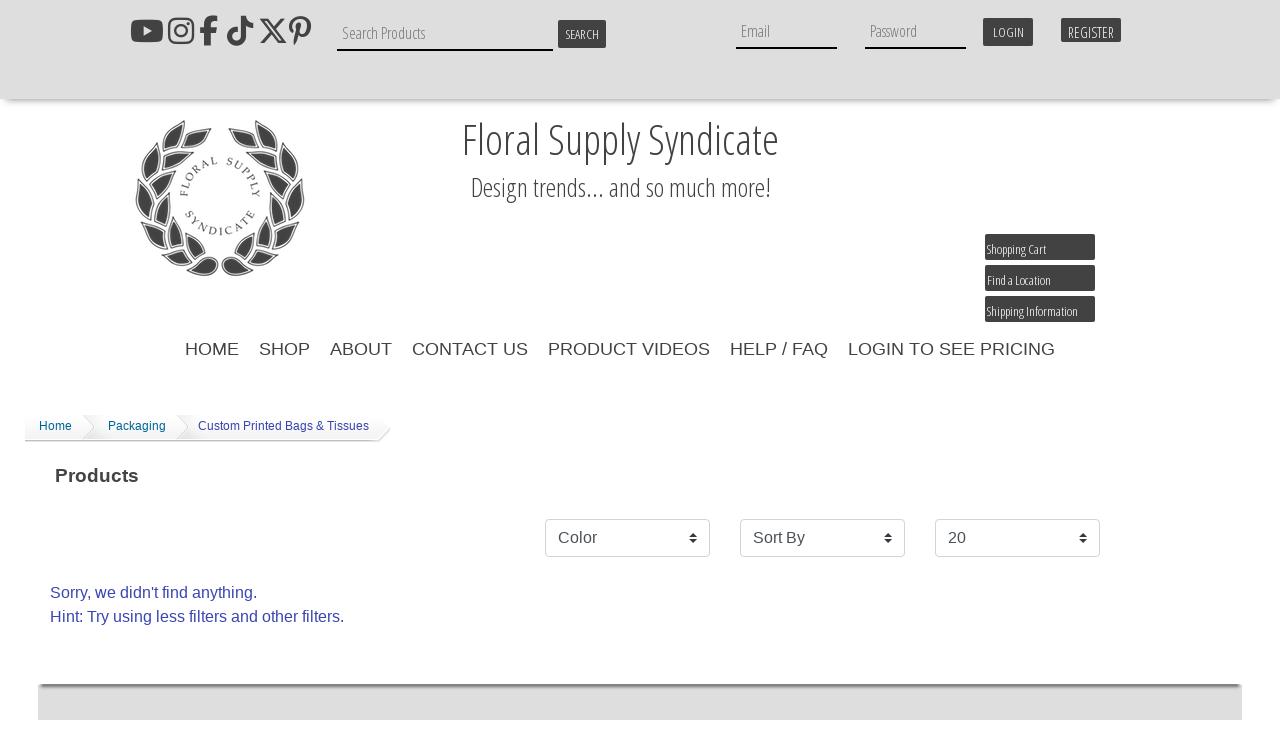

--- FILE ---
content_type: text/html; charset=UTF-8
request_url: https://www.fss.com/packaging-(500000)/custom-printed-bags-and-tissues-(504500)/
body_size: 20240
content:





<!DOCTYPE html>
<head>

<!-- Google Tag Manager -->
<!--End Google Tag Manager -->

<!-- Global site tag (gtag.js) - Google Analytics -->
<script async src="https://www.googletagmanager.com/gtag/js?id=UA-5717824-1"></script>
<script>
  window.dataLayer = window.dataLayer || [];
  function gtag(){dataLayer.push(arguments);}
  gtag('js', new Date());

  gtag('config', 'UA-5717824-1');
</script>



<meta http-equiv="Content-Type" content="text/html; charset=utf-8" />
<title>Packaging - Custom Printed Bags &amp; Tissues - Floral Supply Syndicate - Floral Gift Basket and Decorative Packaging Materials</title>
<meta name="description" content="packaging, custom printed bags &amp; tissues,  including  available in our online catalog and our 21 US locations." />
<meta name="keywords" content="packaging ,custom printed bags &amp; tissues" />
<meta name="google-site-verification" content="5ev1lGzhxPxUmlFXfTj3yI4XPTcPl13AN6xP_suTPZw" />
<meta name="y_key" content="49b98f1c3f16abf3" />
<meta name="msvalidate.01" content="11403694A260429381994BA0831BC698" />
<meta name="alexaVerifyID" content="vP-gQCsZvAn64p0iVsfdOq78ygA" />
<meta name="Rating" content="General" />
<meta name="viewport" content="width=device-width, initial-scale=1, maximum-scale=1">
<link rel="stylesheet" href="https://stackpath.bootstrapcdn.com/bootstrap/4.3.1/css/bootstrap.min.css" integrity="sha384-ggOyR0iXCbMQv3Xipma34MD+dH/1fQ784/j6cY/iJTQUOhcWr7x9JvoRxT2MZw1T" crossorigin="anonymous">
<link href="/css/fss.css" rel="stylesheet" type="text/css" media="screen" />
<link rel="stylesheet" type="text/css" href="/css/meanmenu.css" media="all" />
<link rel="stylesheet" type="text/css" href="/css/rslider.css" media="all" />
<link rel="stylesheet" type="text/css" href="/css/view.css" media="all" />
<script type="text/javascript" src="/Scripts/contact_form.js">
</script>

<script src="https://code.jquery.com/jquery-3.3.1.slim.min.js" integrity="sha384-q8i/X+965DzO0rT7abK41JStQIAqVgRVzpbzo5smXKp4YfRvH+8abtTE1Pi6jizo" crossorigin="anonymous"></script>
<script src="https://cdnjs.cloudflare.com/ajax/libs/popper.js/1.14.7/umd/popper.min.js" integrity="sha384-UO2eT0CpHqdSJQ6hJty5KVphtPhzWj9WO1clHTMGa3JDZwrnQq4sF86dIHNDz0W1" crossorigin="anonymous"></script>
<script src="https://stackpath.bootstrapcdn.com/bootstrap/4.3.1/js/bootstrap.min.js" integrity="sha384-JjSmVgyd0p3pXB1rRibZUAYoIIy6OrQ6VrjIEaFf/nJGzIxFDsf4x0xIM+B07jRM" crossorigin="anonymous"></script>

<script src="/Scripts/jquery-1.8.3.min.js"></script>

 <link href="https://fonts.googleapis.com/css?family=Open+Sans+Condensed:300" rel="stylesheet">
<!--<link rel="stylesheet" href="/css/font-awesome/css/font-awesome.min.css">-->
<script src="https://kit.fontawesome.com/62924705b0.js" crossorigin="anonymous"></script>
<script src='https://www.google.com/recaptcha/api.js'></script>
<!-- 500000:504500: -->
			<!--
         <PageMap>
         <DataObject type="thumbnail">
         <Attribute name="src" value="http://www.fss.com/images/sections/section-default.jpg" />
         <Attribute Name="width" value="140" />
         <Attribute Name="height" value="140" />
         </DataObject>
         </PageMap>
         -->
			<meta name="thumbnail" content="http://www.fss.com/images/sections/section-default.jpg" />
</head>
<body>
	<noscript><iframe src="https://www.googletagmanager.com/ns.html?id=GTM-WQJVBR95" height="0" width="0" style="display:none;visibility:hidden"></iframe></noscript>
	
	<!--2022-09-24 MEM:  Adjusted the search re:SkipShipToStore items.  See notes in Eventum #3727 -->
<head>
    <style>
        .social-media-list {
            list-style: none;
            padding: 0;
	    margin: 0;
        }

        .social-media-list li {
            display: inline-block;
            margin-right: -4px;
        }
    </style>
<!-- 500000:504500: -->
			<!--
         <PageMap>
         <DataObject type="thumbnail">
         <Attribute name="src" value="http://www.fss.com/images/sections/section-default.jpg" />
         <Attribute Name="width" value="140" />
         <Attribute Name="height" value="140" />
         </DataObject>
         </PageMap>
         -->
			<meta name="thumbnail" content="http://www.fss.com/images/sections/section-default.jpg" />
</head>



<!-- added PHPLive Chat 12-11-2011 MEM -->
<!-- Removed 2021-08-31
  		<div id="chatimg">

<span id="phplive_btn_1439854463" onclick="phplive_launch_chat_0(0)" style="cursor: pointer;"></span>
<script type="text/javascript">

(function() {
var phplive_e_1439854463 = document.createElement("script") ;
phplive_e_1439854463.type = "text/javascript" ;
phplive_e_1439854463.async = true ;
phplive_e_1439854463.src = "/phplive/js/phplive_v2.js.php?v=0|1439854463|0|" ;
document.getElementById("phplive_btn_1439854463").appendChild( phplive_e_1439854463 ) ;
})() ;

</script>

		</div>
-->

<div id="header">
<div id="headerbar">
<div id="innerheaderbar">
<div class="notpages">

				<li class="translate"><div id="google_translate_element"></div></li>
<ul class="social-media-list">
                                <li class="youtube"><a href="https://www.youtube.com/@FloralSupplySyndicate" target="_blank" title="View our YouTube Page"><i class="fa fa-youtube" aria-hidden="true"></i></a></li>
				<li class="pinterest"><a href="https://pinterest.com/floralsyndicate/" target="_blank" title="View our Pinterest Page"><i class="fa fa-pinterest-p" aria-hidden="true"></i></a></li>
				<li class="twitter"><a href="https://twitter.com/FloralSyndicate" target=_"blank" title="Follow us on Twitter"><i class="fa-brands fa-x-twitter" aria-hidden="true"></i></a></li>
        			<li class="tiktok"><a href="https://www.tiktok.com/@floralsupplysyndicate" target="_blank" title="View our Tik Tok Page"><i class="fa-brands fa-tiktok" aria-hidden="true"></i></a></li>
        			<!--<i class="fa-brands fa-tiktok"></i>-->
				<li class="facebook"><a href="https://www.facebook.com/floral.supply.syndicate" target="_blank" title="Visit our Facebook Page"><i class="fa fa-facebook" aria-hidden="true"></i></a></li>
				<li class="instagram"><a href="https://instagram.com/floralsupplysyndicate" target="_blank" title="View our Instagram Page"><i class="fa fa-instagram" aria-hidden="true"></i></a></li>
</ul>
		</div>
<div id="headercontent">



<div class="box searchBox">
    <form id="search" onsubmit="return searchSubmit()">
      <input name="keywordSearch" class="text" id="keywordSearch" value="" size="30" maxlength="50" placeholder="Search Products" onclick="kwClick(this)" />
      <input class="button" type="submit" value="Search"/>
    </form>
</div>


</div>


	<div id="headerlogin">

		<form class="login_form" align="center" action="https://www.fss.com/packaging-(500000)/custom-printed-bags-and-tissues-(504500)/" method="post">
								<div class="emailsection"><input type="text" class="Login" maxlength="50" name="txtEmail" size="20" placeholder="Email" /></div>
				<div class="passwordsection"><input type="password" class="Login" maxlength="50" name="txtPassword" size="20" placeholder="Password" /></div>
				<input type="submit" class="login_button" name="Login" value="Login" /><a href="/index.php?RegisterCustomer" title="Quick and easy new account registration" class="RegisterLink">Register</a>
<div class="clearall"></div>

		</form>
	
	</div>

</div>
	<noscript class="warning nojavascript">
	<img src="/images/warning.png" alt="Warning JavaScript is required" width="16" height="16" />
	JavaScript is turned OFF in your web browser.<br />
	You can still browse our site but in order to use the shopping cart features or place an order, JavaScript is required. You must turn JavaScript on, then refresh the page, to take full advantage of our site.
	</noscript>
<div class="clearall"></div>
</div>
<div id="innerheader">
<div id="mnav"></div>
<div id="innerheadercontent">
	<div id="logo">
<a id="headerlogo" href="/index.php"><img src="/images/FSS_logo_424242.png " alt="FSS" align="left"></a>
<!--<a id="headerlogo" href="/index.php"><img src="/images/FSS-Logo_colors.png " alt="FSS" align="left" height="150" width="150"></a>-->
	</div>

<div id="lowerheadercontent">
<div id="lowerheaderleft">
<h3 id="headerphone">Floral Supply Syndicate</h3>
<h3 id="headerphone">Design trends... and so much more!</h3>

<!--
<div id="headerbanner1">

<div id="littleslide">
   <div>
     <a href="/index.php/?Engine=sphinx&Search=new"><img src="/images/headerslider/lslide2.jpg" alt=" "></a>
   </div>
<div>
     <a href="/sale-items-(990000)/"><img src="/images/headerslider/lslide3.jpg" alt=" "></a>
   </div>
</div>
 -->
<p>
<div>
<!-- <h3 id="headercatchphrase"></br>Design trends... and so much more!</br></h3> -->
</div>
</p>
<!--  </div>  -->

<!-- <p>
 <div style="background-color: white; border: 4px solid red; margin: 3px; padding: 4px; font-weight: bold; text-align: center;">
<h4><a href="/store_locations.php">Click here for modified store hours related to COVID-19/Coronavirus</h4>
 </div>
</p>
-->
</div>

<div class="clearall"></div>
</div>
<div id="lowerheaderright">



<a id="shoppingcartlink" href="/index.php?CartAction">Shopping Cart</a>
<a class="shoppingcartlink findlocation" href="/store_locations.php">Find a Location</a>
<a class="shoppingcartlink shippinginfo" href="/help.php#shipping">Shipping Information</a>

<!----------------------------------------------->
<!-- BEGIN PHP Live! Live Chat HTML Code [v3] -->
<span style="color: #0000FF; text-decoration: underline; line-height: 0px !important; cursor: pointer; position: fixed; bottom: 0px; right: 20px; z-index: 20000000;" id="phplive_btn_1639674245"></span>
<script data-cfasync="false" type="text/javascript">

(function() {
var phplive_e_1639674245 = document.createElement("script") ;
phplive_e_1639674245.type = "text/javascript" ;
phplive_e_1639674245.async = true ;
phplive_e_1639674245.src = "https://t2.phplivesupport.com/livechatfss/js/phplive_v2.js.php?v=0%7C1639674245%7C2%7C&" ;
document.getElementById("phplive_btn_1639674245").appendChild( phplive_e_1639674245 ) ;
if ( [].filter ) { document.getElementById("phplive_btn_1639674245").addEventListener( "click", function(){ phplive_launch_chat_0() } ) ; } else { document.getElementById("phplive_btn_1639674245").attachEvent( "onclick", function(){ phplive_launch_chat_0() } ) ; }
})() ;

</script>
<!-- END PHP Live! Live Chat HTML Code [v3] -->
<!----------------------------------------------->

<!-- NEW hosted PHPlive code - added 2021-12-09 MEM -->
<!-- BEGIN PHP Live! Live Chat HTML Code [v3] -->
<!--
<span style="color: #0000FF; text-decoration: underline; line-height: 0px !important; cursor: pointer;" id="phplive_btn_1639063836"></span>
<script data-cfasync="false" type="text/javascript">

(function() {
var phplive_e_1639063836 = document.createElement("script") ;
phplive_e_1639063836.type = "text/javascript" ;
phplive_e_1639063836.async = true ;
phplive_e_1639063836.src = "https://t2.phplivesupport.com/livechatfss/js/phplive_v2.js.php?v=0%7C1639063836%7C2%7C&" ;
document.getElementById("phplive_btn_1639063836").appendChild( phplive_e_1639063836 ) ;
if ( [].filter ) { document.getElementById("phplive_btn_1639063836").addEventListener( "click", function(){ phplive_launch_chat_0() } ) ; } else { document.getElementById("phplive_btn_1639063836").attachEvent( "onclick", function(){ phplive_launch_chat_0() } ) ; }
})() ;

</script>
-->
<!-- END PHP Live! Live Chat HTML Code [v3] -->
<!-- end of NEW hosted PHPLive code -->


<!--
 -->
<div class="clearall"></div>
</div>
<div class="clearall"></div>

</div>
</div>
<div class="clearall"></div>

</div>
</div>


<script>
function kwClick(i) {
	i.value = '';
	i.style.color='#333';
	var o = document.getElementById('itemSearch');
	o.value = 'Search by Item#';
	o.style.color='#acc689';
}
function iClick(i) {
	i.value = '';
	i.style.color='#333';
	var o = document.getElementById('keywordSearch');
	o.value= 'Search by Keyword';
	o.style.color='#acc689';
}
function dualSearchSubmit() {
	var i = document.getElementById('itemSearch');
	var k = document.getElementById('keywordSearch');

	if (i.value.indexOf('Item')+1) {
		if (!k.value){
			return false;
		}
		window.location = "/index.php?GSearch=1&q="+k.value;
		return false;
	}
	if (k.value.indexOf('Keyword')+1) {
		if (!i.value){
			return false;
		}
		window.location = "/index.php?ItemSearch=1&Search="+i.value;
		return false;
	}
	return false;
}
function searchSubmit() {
	var k = document.getElementById('keywordSearch');

	if (!k.value){
		return false;
	}
	window.location = "/index.php?Engine=sphinx&Search="+k.value;
	return false;
}
function googleTranslateElementInit() {
  new google.translate.TranslateElement({
    pageLanguage: 'en',
    layout: google.translate.TranslateElement.InlineLayout.HORIZONTAL
  }, 'google_translate_element');
}
</script>
<script src="//translate.google.com/translate_a/element.js?cb=googleTranslateElementInit"></script>



<div id="topMenu" >
		<div id="navbg">
			<ul id="topnavigation">
				<li><a href="/index.php">Home</a></li>
			

	<li><a href="#">Shop</a>
		<ul class="bigsubnav">
<div id="innerbigsubnav">
	<li class="maincat bold">
		<a href="/index.php/?Engine=sphinx&Search=new&SkipNonStocking">New</a></li>
	</li>
	<li class="maincat bold">
		<a href="/sale-items-(990000)/">Sale</a></li>
	</li>
		
		

				
			

						 
												<li class="maincat"><a href="/baby-(50000)/">Baby</a>
															<ul>
											<li class="subcat">
						<a href="/baby-(50000)/baby-balloons-(53000)/">Baby Balloons</a>
																				</li>
											<li class="subcat">
						<a href="/baby-(50000)/baby-enclosure-cards-(55000)/">Baby Enclosure Cards</a>
																				</li>
											<li class="subcat">
						<a href="/baby-(50000)/baby-gift-boxes-(52000)/">Baby Gift Boxes</a>
																				</li>
											<li class="subcat">
						<a href="/baby-(50000)/baby-in-bloom-(56500)/">Baby In Bloom</a>
																				</li>
											<li class="subcat">
						<a href="/baby-(50000)/baby-message-stick-ups-and-accessories-(51000)/">Baby Message Stick Ups &amp; Accessories</a>
																				</li>
											<li class="subcat">
						<a href="/baby-(50000)/baby-plush-(56000)/">Baby Plush</a>
																				</li>
										</ul>
									</li>
				
			 
												<li class="maincat"><a href="/bags-and-boxes-(690000)/">Bags &amp; Boxes</a>
															<ul>
											<li class="subcat">
						<a href="/bags-and-boxes-(690000)/bottle-bags-and-totes-(690500)/">Bottle Bags &amp; Totes</a>
																				</li>
											<li class="subcat">
						<a href="/bags-and-boxes-(690000)/cardboard-and-paperboard-boxes-(691000)/">Cardboard &amp; Paperboard Boxes</a>
																				</li>
											<li class="subcat">
						<a href="/bags-and-boxes-(690000)/novelty-boxes-(691500)/">Novelty Boxes</a>
																				</li>
											<li class="subcat">
						<a href="/bags-and-boxes-(690000)/organza-bags-and-favor-bags-(692000)/">Organza Bags &amp; Favor Bags</a>
																				</li>
											<li class="subcat">
						<a href="/bags-and-boxes-(690000)/paper-gift-bags-(692500)/">Paper Gift Bags</a>
																				</li>
											<li class="subcat">
						<a href="/bags-and-boxes-(690000)/plastic-bags-and-sleeves-(693000)/">Plastic Bags &amp; Sleeves</a>
																				</li>
											<li class="subcat">
						<a href="/bags-and-boxes-(690000)/plastic-boxes-(693500)/">Plastic Boxes</a>
																				</li>
											<li class="subcat">
						<a href="/bags-and-boxes-(690000)/wood-boxes-(694000)/">Wood Boxes</a>
																				</li>
										</ul>
									</li>
				
			 
												<li class="maincat"><a href="/balloons-and-accessories-(70000)/">Balloons &amp; Accessories</a>
															<ul>
											<li class="subcat">
						<a href="/balloons-and-accessories-(70000)/accessories-(78000)/">Accessories</a>
																				</li>
											<li class="subcat">
						<a href="/balloons-and-accessories-(70000)/balloon-ribbons-(76000)/">Balloon Ribbons</a>
																				</li>
											<li class="subcat">
						<a href="/balloons-and-accessories-(70000)/latex-balloons-(73000)/">Latex Balloons</a>
																				</li>
											<li class="subcat">
						<a href="/balloons-and-accessories-(70000)/metallic-balloons-(74000)/">Metallic Balloons</a>
																					<ul>
															<li class="subsubcat">
								<a href="/balloons-and-accessories-(70000)/metallic-balloons-(74000)/baby-balloons-(74010)/">Baby Balloons</a>
								</li>
															<li class="subsubcat">
								<a href="/balloons-and-accessories-(70000)/metallic-balloons-(74000)/birthday-balloons-(74005)/">Birthday Balloons</a>
								</li>
															<li class="subsubcat">
								<a href="/balloons-and-accessories-(70000)/metallic-balloons-(74000)/get-well-balloons-(74030)/">Get Well Balloons</a>
								</li>
															<li class="subsubcat">
								<a href="/balloons-and-accessories-(70000)/metallic-balloons-(74000)/love-balloons-(74020)/">Love Balloons</a>
								</li>
															<li class="subsubcat">
								<a href="/balloons-and-accessories-(70000)/metallic-balloons-(74000)/mothers-day-balloons-(74015)/">Mothers Day Balloons</a>
								</li>
															<li class="subsubcat">
								<a href="/balloons-and-accessories-(70000)/metallic-balloons-(74000)/other-balloons-(74040)/">Other Balloons</a>
								</li>
															<li class="subsubcat">
								<a href="/balloons-and-accessories-(70000)/metallic-balloons-(74000)/oversize-shaped-balloons-(74045)/">Oversize Shaped Balloons</a>
								</li>
															<li class="subsubcat">
								<a href="/balloons-and-accessories-(70000)/metallic-balloons-(74000)/thanks-and-congrats-balloons-(74025)/">Thanks/Congrats Balloons</a>
								</li>
															<li class="subsubcat">
								<a href="/balloons-and-accessories-(70000)/metallic-balloons-(74000)/valentines-day-balloons-(74035)/">Valentines Day Balloons</a>
								</li>
														</ul>
													</li>
											<li class="subcat">
						<a href="/balloons-and-accessories-(70000)/plush-(79000)/">Plush</a>
																				</li>
										</ul>
									</li>
				
			 
												<li class="maincat"><a href="/baskets-and-gift-containers-(100000)/">Baskets/Gift Containers</a>
															<ul>
											<li class="subcat">
						<a href="/baskets-and-gift-containers-(100000)/bags-for-baskets-(107000)/">Bags for Baskets</a>
																				</li>
											<li class="subcat">
						<a href="/baskets-and-gift-containers-(100000)/baskets-hanging-(106500)/">Baskets, Hanging</a>
																				</li>
											<li class="subcat">
						<a href="/baskets-and-gift-containers-(100000)/baskets-lace-(104500)/">Baskets, Lace</a>
																				</li>
											<li class="subcat">
						<a href="/baskets-and-gift-containers-(100000)/baskets-moss-covered-(103500)/">Baskets, Moss Covered</a>
																				</li>
											<li class="subcat">
						<a href="/baskets-and-gift-containers-(100000)/baskets-natural-(104000)/">Baskets, Natural</a>
																				</li>
											<li class="subcat">
						<a href="/baskets-and-gift-containers-(100000)/baskets-painted-(105000)/">Baskets, Painted</a>
																				</li>
											<li class="subcat">
						<a href="/baskets-and-gift-containers-(100000)/baskets-pot-covers-(105500)/">Baskets, Pot Covers</a>
																				</li>
											<li class="subcat">
						<a href="/baskets-and-gift-containers-(100000)/baskets-willow-(106000)/">Baskets, Willow</a>
																				</li>
											<li class="subcat">
						<a href="/baskets-and-gift-containers-(100000)/baskets-woodchip-(102000)/">Baskets, Woodchip</a>
																				</li>
											<li class="subcat">
						<a href="/baskets-and-gift-containers-(100000)/cornucopias-(102500)/">Cornucopias</a>
																				</li>
											<li class="subcat">
						<a href="/baskets-and-gift-containers-(100000)/gift-boxes-and-trays-(109000)/">Gift Boxes &amp; Trays</a>
																				</li>
											<li class="subcat">
						<a href="/baskets-and-gift-containers-(100000)/liners-(103000)/">Liners</a>
																				</li>
										</ul>
									</li>
				
			 
												<li class="maincat"><a href="/birds-bees-and-butterflies-(120000)/">Birds Bees &amp; Butterflies</a>
														</li>
				
			 
												<li class="maincat"><a href="/bling-jewels-and-pearls-(420000)/">Bling, Jewels &amp; Pearls</a>
														</li>
				
			 
												<li class="maincat"><a href="/books-and-magazines-(150000)/">Books &amp; Magazines</a>
														</li>
				
			 
												<li class="maincat"><a href="/candles-and-accessories-(200000)/">Candles &amp; Accessories</a>
															<ul>
											<li class="subcat">
						<a href="/candles-and-accessories-(200000)/candle-accessories-(201000)/">Candle Accessories</a>
																				</li>
											<li class="subcat">
						<a href="/candles-and-accessories-(200000)/candle-holders-(203000)/">Candle Holders</a>
																					<ul>
															<li class="subsubcat">
								<a href="/candles-and-accessories-(200000)/candle-holders-(203000)/fuel-lamp-cells-(203040)/">Fuel Lamp Cells</a>
								</li>
															<li class="subsubcat">
								<a href="/candles-and-accessories-(200000)/candle-holders-(203000)/glass-candle-holders-(203010)/">Glass Candle Holders</a>
								</li>
															<li class="subsubcat">
								<a href="/candles-and-accessories-(200000)/candle-holders-(203000)/hurricane-shades-and-chimneys-(203020)/">Hurricane Shades &amp; Chimneys</a>
								</li>
															<li class="subsubcat">
								<a href="/candles-and-accessories-(200000)/candle-holders-(203000)/plastic-candle-holders-(203030)/">Plastic Candle Holders</a>
								</li>
															<li class="subsubcat">
								<a href="/candles-and-accessories-(200000)/candle-holders-(203000)/votive-cups-(203050)/">Votive Cups</a>
								</li>
														</ul>
													</li>
											<li class="subcat">
						<a href="/candles-and-accessories-(200000)/candles-battery-operated-(204000)/">Candles, Battery Operated</a>
																				</li>
											<li class="subcat">
						<a href="/candles-and-accessories-(200000)/column-candles-(202000)/">Column Candles</a>
																				</li>
											<li class="subcat">
						<a href="/candles-and-accessories-(200000)/floating-candles-(205000)/">Floating Candles</a>
																				</li>
											<li class="subcat">
						<a href="/candles-and-accessories-(200000)/metallic-candles-(206000)/">Metallic Candles</a>
																				</li>
											<li class="subcat">
						<a href="/candles-and-accessories-(200000)/pillar-and-club-candles-(207000)/">Pillar/Club Candles</a>
																				</li>
											<li class="subcat">
						<a href="/candles-and-accessories-(200000)/scented-candles-(201500)/">Scented Candles</a>
																				</li>
											<li class="subcat">
						<a href="/candles-and-accessories-(200000)/taper-candles-(208000)/">Taper Candles</a>
																				</li>
											<li class="subcat">
						<a href="/candles-and-accessories-(200000)/votive-candles-(209000)/">Votive Candles</a>
																				</li>
										</ul>
									</li>
				
			 
												<li class="maincat"><a href="/chalkboards-letterboards-and-accessories-(90000)/">Chalkboards, Letterboards &amp; Accessories</a>
														</li>
				
			 
												<li class="maincat"><a href="/coastal-living-(580000)/">Coastal Living</a>
														</li>
				
			 
												<li class="maincat"><a href="/containers-and-vases-(750000)/">Containers &amp; Vases</a>
															<ul>
											<li class="subcat">
						<a href="/containers-and-vases-(750000)/cardboard-and-paperboard-boxes-(752000)/">Cardboard &amp; Paperboard Boxes</a>
																				</li>
											<li class="subcat">
						<a href="/containers-and-vases-(750000)/containers-ceramic-(751400)/">Containers, Ceramic</a>
																					<ul>
															<li class="subsubcat">
								<a href="/containers-and-vases-(750000)/containers-ceramic-(751400)/colored-(751430)/">Colored</a>
								</li>
															<li class="subsubcat">
								<a href="/containers-and-vases-(750000)/containers-ceramic-(751400)/metallics-(751410)/">Metallics</a>
								</li>
															<li class="subsubcat">
								<a href="/containers-and-vases-(750000)/containers-ceramic-(751400)/naturals-(751420)/">Naturals</a>
								</li>
															<li class="subsubcat">
								<a href="/containers-and-vases-(750000)/containers-ceramic-(751400)/novelty-and-seasonal-(751440)/">Novelty/Seasonal</a>
								</li>
														</ul>
													</li>
											<li class="subcat">
						<a href="/containers-and-vases-(750000)/containers-glassware-(754000)/">Containers, Glassware</a>
																					<ul>
															<li class="subsubcat">
								<a href="/containers-and-vases-(750000)/containers-glassware-(754000)/bud-vases-(754020)/">Bud Vases</a>
								</li>
															<li class="subsubcat">
								<a href="/containers-and-vases-(750000)/containers-glassware-(754000)/glass-bubble-and-gardenia-bowls-(754010)/">Glass Bubble/Gardenia Bowls</a>
								</li>
															<li class="subsubcat">
								<a href="/containers-and-vases-(750000)/containers-glassware-(754000)/glass-candle-holders-(754030)/">Glass Candle Holders</a>
								</li>
															<li class="subsubcat">
								<a href="/containers-and-vases-(750000)/containers-glassware-(754000)/glass-terrariums-(754035)/">Glass Terrariums</a>
								</li>
															<li class="subsubcat">
								<a href="/containers-and-vases-(750000)/containers-glassware-(754000)/glass-vases-black-(754040)/">Glass Vases, Black</a>
								</li>
															<li class="subsubcat">
								<a href="/containers-and-vases-(750000)/containers-glassware-(754000)/glass-vases-colored-(754045)/">Glass Vases, Colored</a>
								</li>
															<li class="subsubcat">
								<a href="/containers-and-vases-(750000)/containers-glassware-(754000)/glass-vases-cylinders-(754050)/">Glass Vases, Cylinders</a>
								</li>
															<li class="subsubcat">
								<a href="/containers-and-vases-(750000)/containers-glassware-(754000)/glass-vases-everyday-(754070)/">Glass Vases, Everyday</a>
								</li>
															<li class="subsubcat">
								<a href="/containers-and-vases-(750000)/containers-glassware-(754000)/glass-vases-extra-large-(754060)/">Glass Vases, Extra Large</a>
								</li>
															<li class="subsubcat">
								<a href="/containers-and-vases-(750000)/containers-glassware-(754000)/glass-vases-fancy-(754080)/">Glass Vases, Fancy</a>
								</li>
															<li class="subsubcat">
								<a href="/containers-and-vases-(750000)/containers-glassware-(754000)/glass-vases-metallic-(754065)/">Glass Vases, Metallic</a>
								</li>
															<li class="subsubcat">
								<a href="/containers-and-vases-(750000)/containers-glassware-(754000)/glass-vases-recycled-(754075)/">Glass Vases, Recycled</a>
								</li>
															<li class="subsubcat">
								<a href="/containers-and-vases-(750000)/containers-glassware-(754000)/glass-vases-small-(754090)/">Glass Vases, Small</a>
								</li>
															<li class="subsubcat">
								<a href="/containers-and-vases-(750000)/containers-glassware-(754000)/glass-vases-square-(754055)/">Glass Vases, Square</a>
								</li>
															<li class="subsubcat">
								<a href="/containers-and-vases-(750000)/containers-glassware-(754000)/glass-vases-white-(754067)/">Glass Vases, White</a>
								</li>
															<li class="subsubcat">
								<a href="/containers-and-vases-(750000)/containers-glassware-(754000)/marbles-and-gems-and-stones-(754085)/">Marbles/Gems/Stones</a>
								</li>
															<li class="subsubcat">
								<a href="/containers-and-vases-(750000)/containers-glassware-(754000)/tower-and-maestro-vases-(754095)/">Tower/Maestro Vases</a>
								</li>
														</ul>
													</li>
											<li class="subcat">
						<a href="/containers-and-vases-(750000)/containers-metal-(751500)/">Containers, Metal</a>
																				</li>
											<li class="subcat">
						<a href="/containers-and-vases-(750000)/containers-urns-(755500)/">Containers, Urns</a>
																				</li>
											<li class="subcat">
						<a href="/containers-and-vases-(750000)/containers-wood-(753000)/">Containers, Wood</a>
																				</li>
											<li class="subcat">
						<a href="/containers-and-vases-(750000)/containers-wrapped-(754500)/">Containers, Wrapped</a>
																				</li>
											<li class="subcat">
						<a href="/containers-and-vases-(750000)/great-deal-glass-(752500)/">Great Deal Glass</a>
																				</li>
											<li class="subcat">
						<a href="/containers-and-vases-(750000)/liners-(751000)/">Liners</a>
																				</li>
											<li class="subcat">
						<a href="/containers-and-vases-(750000)/marbles-and-gems-and-stones-(757000)/">Marbles/Gems/Stones</a>
																				</li>
											<li class="subcat">
						<a href="/containers-and-vases-(750000)/paper-mache-(756000)/">Paper Mache</a>
																				</li>
											<li class="subcat">
						<a href="/containers-and-vases-(750000)/plastic-containers-(756500)/">Plastic Containers</a>
																					<ul>
															<li class="subsubcat">
								<a href="/containers-and-vases-(750000)/plastic-containers-(756500)/design-trays-and-accessories-(756560)/">Design Trays &amp; Accessories</a>
								</li>
															<li class="subsubcat">
								<a href="/containers-and-vases-(750000)/plastic-containers-(756500)/everyday-containers-(756570)/">Everyday Containers</a>
								</li>
															<li class="subsubcat">
								<a href="/containers-and-vases-(750000)/plastic-containers-(756500)/liners-and-saucers-(756520)/">Liners &amp; Saucers</a>
								</li>
															<li class="subsubcat">
								<a href="/containers-and-vases-(750000)/plastic-containers-(756500)/metallic-plastic-containers-(756530)/">Metallic Plastic Containers</a>
								</li>
															<li class="subsubcat">
								<a href="/containers-and-vases-(750000)/plastic-containers-(756500)/plastic-bud-vases-(756510)/">Plastic Bud Vases</a>
								</li>
															<li class="subsubcat">
								<a href="/containers-and-vases-(750000)/plastic-containers-(756500)/plastic-cubes-(756585)/">Plastic Cubes</a>
								</li>
															<li class="subsubcat">
								<a href="/containers-and-vases-(750000)/plastic-containers-(756500)/stock-vases-and-stands-(756580)/">Stock Vases &amp; Stands</a>
								</li>
														</ul>
													</li>
											<li class="subcat">
						<a href="/containers-and-vases-(750000)/vase-and-container-accessories-(751200)/">Vase &amp; Container Accessories</a>
																				</li>
										</ul>
									</li>
				
			 
												<li class="maincat"><a href="/craft-supplies-(670000)/">Craft Supplies</a>
														</li>
				
			 
												<li class="maincat"><a href="/dried-and-preserved-items-(250000)/">Dried &amp; Preserved Items</a>
															<ul>
											<li class="subcat">
						<a href="/dried-and-preserved-items-(250000)/balls-twig-and-moss-(258500)/">Balls, Twig &amp; Moss</a>
																				</li>
											<li class="subcat">
						<a href="/dried-and-preserved-items-(250000)/dried-accessories-(257500)/">Dried Accessories</a>
																				</li>
											<li class="subcat">
						<a href="/dried-and-preserved-items-(250000)/dried-branches-(251000)/">Dried Branches</a>
																				</li>
											<li class="subcat">
						<a href="/dried-and-preserved-items-(250000)/dried-fillers-(252000)/">Dried Fillers</a>
																				</li>
											<li class="subcat">
						<a href="/dried-and-preserved-items-(250000)/dried-fruits-and-cinnamon-(252500)/">Dried Fruits/Cinnamon</a>
																				</li>
											<li class="subcat">
						<a href="/dried-and-preserved-items-(250000)/dried-garlands-(253000)/">Dried Garlands</a>
																				</li>
											<li class="subcat">
						<a href="/dried-and-preserved-items-(250000)/dried-stems-(256000)/">Dried Stems</a>
																				</li>
											<li class="subcat">
						<a href="/dried-and-preserved-items-(250000)/dried-and-preserved-mosses-(255000)/">Dried/Preserved Mosses</a>
																				</li>
											<li class="subcat">
						<a href="/dried-and-preserved-items-(250000)/excelsior-(251500)/">Excelsior</a>
																				</li>
											<li class="subcat">
						<a href="/dried-and-preserved-items-(250000)/feathers-(253300)/">Feathers</a>
																				</li>
											<li class="subcat">
						<a href="/dried-and-preserved-items-(250000)/glittered-dried-items-(253500)/">Glittered Dried Items</a>
																				</li>
											<li class="subcat">
						<a href="/dried-and-preserved-items-(250000)/moss-containers-and-shapes-(255100)/">Moss Containers &amp; Shapes</a>
																				</li>
											<li class="subcat">
						<a href="/dried-and-preserved-items-(250000)/preserved-oak-leaves-(255200)/">Preserved Oak Leaves</a>
																				</li>
											<li class="subcat">
						<a href="/dried-and-preserved-items-(250000)/raffia-(255500)/">Raffia</a>
																				</li>
											<li class="subcat">
						<a href="/dried-and-preserved-items-(250000)/straw-bales-(256500)/">Straw Bales</a>
																				</li>
											<li class="subcat">
						<a href="/dried-and-preserved-items-(250000)/wheat-and-rye-and-cattails-(256800)/">Wheat/Rye &amp; Cattails</a>
																				</li>
											<li class="subcat">
						<a href="/dried-and-preserved-items-(250000)/wreaths-(257000)/">Wreaths</a>
																				</li>
										</ul>
									</li>
				
			 
												<li class="maincat"><a href="/dyes-paints-preservatives-and-tints-(550000)/">Dyes,Paints,Preservatives &amp; Tints</a>
															<ul>
											<li class="subcat">
						<a href="/dyes-paints-preservatives-and-tints-(550000)/cleaners-and-polishes-(551500)/">Cleaners &amp; Polishes</a>
																				</li>
											<li class="subcat">
						<a href="/dyes-paints-preservatives-and-tints-(550000)/finishes-(552000)/">Finishes</a>
																				</li>
											<li class="subcat">
						<a href="/dyes-paints-preservatives-and-tints-(550000)/flower-food-and-preservatives-(553000)/">Flower Food &amp; Preservatives</a>
																				</li>
											<li class="subcat">
						<a href="/dyes-paints-preservatives-and-tints-(550000)/paint-and-colortool-and-dyes-(551000)/">Paint/Colortool/Dyes</a>
																				</li>
										</ul>
									</li>
				
			 
												<li class="maincat"><a href="/feathers-(270000)/">Feathers</a>
														</li>
				
			 
												<li class="maincat"><a href="/floral-foams-and-styrofoam-(300000)/">Floral Foams/Styrofoam</a>
															<ul>
											<li class="subcat">
						<a href="/floral-foams-and-styrofoam-(300000)/floral-foam-accessories-(302000)/">Floral Foam Accessories</a>
																				</li>
											<li class="subcat">
						<a href="/floral-foams-and-styrofoam-(300000)/floral-foam-bricks-(301000)/">Floral Foam Bricks</a>
																				</li>
											<li class="subcat">
						<a href="/floral-foams-and-styrofoam-(300000)/floral-foam-cages-and-shapes-(303000)/">Floral Foam Cages &amp; Shapes</a>
																				</li>
											<li class="subcat">
						<a href="/floral-foams-and-styrofoam-(300000)/fom-(303500)/">FOM</a>
																				</li>
											<li class="subcat">
						<a href="/floral-foams-and-styrofoam-(300000)/styrofoam-balls-(304500)/">Styrofoam Balls</a>
																				</li>
											<li class="subcat">
						<a href="/floral-foams-and-styrofoam-(300000)/styrofoam-cones-(305000)/">Styrofoam Cones</a>
																				</li>
											<li class="subcat">
						<a href="/floral-foams-and-styrofoam-(300000)/styrofoam-crosses-(305500)/">Styrofoam Crosses</a>
																				</li>
											<li class="subcat">
						<a href="/floral-foams-and-styrofoam-(300000)/styrofoam-cutters-(304000)/">Styrofoam Cutters</a>
																				</li>
											<li class="subcat">
						<a href="/floral-foams-and-styrofoam-(300000)/styrofoam-discs-(306500)/">Styrofoam Discs</a>
																				</li>
											<li class="subcat">
						<a href="/floral-foams-and-styrofoam-(300000)/styrofoam-hearts-(307500)/">Styrofoam Hearts</a>
																				</li>
											<li class="subcat">
						<a href="/floral-foams-and-styrofoam-(300000)/styrofoam-sheets-(308000)/">Styrofoam Sheets</a>
																				</li>
											<li class="subcat">
						<a href="/floral-foams-and-styrofoam-(300000)/styrofoam-wreaths-(309000)/">Styrofoam Wreaths</a>
																				</li>
										</ul>
									</li>
				
			 
												<li class="maincat"><a href="/floral-supplies-(700000)/">Floral Supplies</a>
															<ul>
											<li class="subcat">
						<a href="/floral-supplies-(700000)/aquapics-and-aquatubes-and-gerbera-sleeves-(701000)/">Aquapics/Aquatubes &amp; Gerbera Sleeves</a>
																				</li>
											<li class="subcat">
						<a href="/floral-supplies-(700000)/cardholders-(704500)/">Cardholders</a>
																				</li>
											<li class="subcat">
						<a href="/floral-supplies-(700000)/cleaners-(702000)/">Cleaners</a>
																				</li>
											<li class="subcat">
						<a href="/floral-supplies-(700000)/corsage-and-boutonniere-pins-(707500)/">Corsage &amp; Boutonniere Pins</a>
																				</li>
											<li class="subcat">
						<a href="/floral-supplies-(700000)/design-accessories-(707000)/">Design Accessories</a>
																				</li>
											<li class="subcat">
						<a href="/floral-supplies-(700000)/design-kit-(701500)/">Design Kit</a>
																				</li>
											<li class="subcat">
						<a href="/floral-supplies-(700000)/everyday-stick-ups-(702800)/">Everyday Stick Ups</a>
																				</li>
											<li class="subcat">
						<a href="/floral-supplies-(700000)/glitter-(708000)/">Glitter</a>
																				</li>
											<li class="subcat">
						<a href="/floral-supplies-(700000)/glues-and-adhesives-(702500)/">Glues &amp; Adhesives</a>
																				</li>
											<li class="subcat">
						<a href="/floral-supplies-(700000)/liners-(701600)/">Liners</a>
																				</li>
											<li class="subcat">
						<a href="/floral-supplies-(700000)/paint-(703000)/">Paint</a>
																				</li>
											<li class="subcat">
						<a href="/floral-supplies-(700000)/paper-products-(706500)/">Paper Products</a>
																					<ul>
															<li class="subsubcat">
								<a href="/floral-supplies-(700000)/paper-products-(706500)/enclosure-cards-and-accessories-(706510)/">Enclosure Cards/Accessories</a>
								</li>
															<li class="subsubcat">
								<a href="/floral-supplies-(700000)/paper-products-(706500)/pre-printed-forms-(706530)/">Pre-Printed Forms</a>
								</li>
															<li class="subsubcat">
								<a href="/floral-supplies-(700000)/paper-products-(706500)/price-and-care-and-tell-tags-(706520)/">Price/Care &amp; Tell Tags</a>
								</li>
														</ul>
													</li>
											<li class="subcat">
						<a href="/floral-supplies-(700000)/pin-frogs-and-anchor-pins-(704000)/">Pin Frogs &amp; Anchor Pins</a>
																				</li>
											<li class="subcat">
						<a href="/floral-supplies-(700000)/rubber-bands-and-ties-(708500)/">Rubber Bands &amp; Ties</a>
																				</li>
											<li class="subcat">
						<a href="/floral-supplies-(700000)/smithers-(709500)/">Smithers</a>
																				</li>
											<li class="subcat">
						<a href="/floral-supplies-(700000)/steel-and-wood-picks-(703500)/">Steel &amp; Wood Picks</a>
																				</li>
											<li class="subcat">
						<a href="/floral-supplies-(700000)/stock-vases-and-stands-(705000)/">Stock Vases &amp; Stands</a>
																					<ul>
															<li class="subsubcat">
								<a href="/floral-supplies-(700000)/stock-vases-and-stands-(705000)/stock-vase-stands-(705020)/">Stock Vase Stands</a>
								</li>
															<li class="subsubcat">
								<a href="/floral-supplies-(700000)/stock-vases-and-stands-(705000)/stock-vases-(705010)/">Stock Vases</a>
								</li>
														</ul>
													</li>
											<li class="subcat">
						<a href="/floral-supplies-(700000)/tapes-(705500)/">Tapes</a>
																				</li>
											<li class="subcat">
						<a href="/floral-supplies-(700000)/vase-fillers-(709000)/">Vase Fillers</a>
																				</li>
											<li class="subcat">
						<a href="/floral-supplies-(700000)/wire-(706000)/">Wire</a>
																					<ul>
															<li class="subsubcat">
								<a href="/floral-supplies-(700000)/wire-(706000)/chenille-stems-and-pipe-cleaners-(706055)/">Chenille Stems/Pipe Cleaners</a>
								</li>
															<li class="subsubcat">
								<a href="/floral-supplies-(700000)/wire-(706000)/wire-colored-bind-and-bullion-(706005)/">Wire, Colored Bind &amp; Bullion</a>
								</li>
															<li class="subsubcat">
								<a href="/floral-supplies-(700000)/wire-(706000)/wire-fern-pins-(706040)/">Wire, Fern Pins</a>
								</li>
															<li class="subsubcat">
								<a href="/floral-supplies-(700000)/wire-(706000)/wire-paddle-and-spool-(706020)/">Wire, Paddle &amp; Spool</a>
								</li>
															<li class="subsubcat">
								<a href="/floral-supplies-(700000)/wire-(706000)/wire-pre-cut-(706010)/">Wire, Pre-Cut</a>
								</li>
														</ul>
													</li>
											<li class="subcat">
						<a href="/floral-supplies-(700000)/wraps-(703600)/">Wraps</a>
																				</li>
											<li class="subcat">
						<a href="/floral-supplies-(700000)/yarn-(700500)/">Yarn</a>
																				</li>
										</ul>
									</li>
				
			 
												<li class="maincat"><a href="/floral-wraps-(140000)/">Floral Wraps</a>
														</li>
				
			 
												<li class="maincat"><a href="/fruits-and-vegetables-(320000)/">Fruits &amp; Vegetables</a>
														</li>
				
			 
												<li class="maincat"><a href="/funeral-(350000)/">Funeral</a>
															<ul>
											<li class="subcat">
						<a href="/funeral-(350000)/casket-saddles-(356500)/">Casket Saddles</a>
																				</li>
											<li class="subcat">
						<a href="/funeral-(350000)/cemetery-vases-(352500)/">Cemetery Vases</a>
																				</li>
											<li class="subcat">
						<a href="/funeral-(350000)/chicken-wire-(353000)/">Chicken Wire</a>
																				</li>
											<li class="subcat">
						<a href="/funeral-(350000)/easels-and-containers-(353500)/">Easels/Containers</a>
																				</li>
											<li class="subcat">
						<a href="/funeral-(350000)/floral-foam-shapes-(357000)/">Floral Foam Shapes</a>
																				</li>
											<li class="subcat">
						<a href="/funeral-(350000)/funeral-accessories-(351000)/">Funeral Accessories</a>
																				</li>
											<li class="subcat">
						<a href="/funeral-(350000)/funeral-adhesive-letters-and-words-(354500)/">Funeral Adhesive Letters/Words</a>
																				</li>
											<li class="subcat">
						<a href="/funeral-(350000)/funeral-baskets-(351500)/">Funeral Baskets</a>
																				</li>
											<li class="subcat">
						<a href="/funeral-(350000)/funeral-enclosure-cards-(354000)/">Funeral Enclosure Cards</a>
																				</li>
											<li class="subcat">
						<a href="/funeral-(350000)/funeral-gold-letters-and-numbers-(355000)/">Funeral Gold Letters/Numbers</a>
																				</li>
											<li class="subcat">
						<a href="/funeral-(350000)/funeral-gold-script-words-(355500)/">Funeral Gold Script Words</a>
																				</li>
											<li class="subcat">
						<a href="/funeral-(350000)/rosaries-(356000)/">Rosaries</a>
																				</li>
											<li class="subcat">
						<a href="/funeral-(350000)/styrofoam-shapes-(357500)/">Styrofoam Shapes</a>
																				</li>
										</ul>
									</li>
				
			 
												<li class="maincat"><a href="/glass-vases-and-containers-(760000)/">Glass Vases &amp; Containers</a>
															<ul>
											<li class="subcat">
						<a href="/glass-vases-and-containers-(760000)/bud-vases-(761500)/">Bud Vases</a>
																				</li>
											<li class="subcat">
						<a href="/glass-vases-and-containers-(760000)/glass-bubble-and-gardenia-bowls-(761000)/">Glass Bubble/Gardenia Bowls</a>
																				</li>
											<li class="subcat">
						<a href="/glass-vases-and-containers-(760000)/glass-candle-holders-(762000)/">Glass Candle Holders</a>
																				</li>
											<li class="subcat">
						<a href="/glass-vases-and-containers-(760000)/glass-terrariums-(762500)/">Glass Terrariums</a>
																				</li>
											<li class="subcat">
						<a href="/glass-vases-and-containers-(760000)/glass-vases-black-(763000)/">Glass Vases, Black</a>
																				</li>
											<li class="subcat">
						<a href="/glass-vases-and-containers-(760000)/glass-vases-colored-(763500)/">Glass Vases, Colored</a>
																				</li>
											<li class="subcat">
						<a href="/glass-vases-and-containers-(760000)/glass-vases-cylinders-(764000)/">Glass Vases, Cylinders</a>
																				</li>
											<li class="subcat">
						<a href="/glass-vases-and-containers-(760000)/glass-vases-everyday-(766500)/">Glass Vases, Everyday</a>
																				</li>
											<li class="subcat">
						<a href="/glass-vases-and-containers-(760000)/glass-vases-extra-large-(765000)/">Glass Vases, Extra Large</a>
																				</li>
											<li class="subcat">
						<a href="/glass-vases-and-containers-(760000)/glass-vases-fancy-(767500)/">Glass Vases, Fancy</a>
																				</li>
											<li class="subcat">
						<a href="/glass-vases-and-containers-(760000)/glass-vases-metallic-(765500)/">Glass Vases, Metallic</a>
																				</li>
											<li class="subcat">
						<a href="/glass-vases-and-containers-(760000)/glass-vases-recycled-(767000)/">Glass Vases, Recycled</a>
																				</li>
											<li class="subcat">
						<a href="/glass-vases-and-containers-(760000)/glass-vases-small-(768500)/">Glass Vases, Small</a>
																				</li>
											<li class="subcat">
						<a href="/glass-vases-and-containers-(760000)/glass-vases-square-(764500)/">Glass Vases, Square</a>
																				</li>
											<li class="subcat">
						<a href="/glass-vases-and-containers-(760000)/glass-vases-white-(766000)/">Glass Vases, White</a>
																				</li>
											<li class="subcat">
						<a href="/glass-vases-and-containers-(760000)/great-deal-glass-(761700)/">Great Deal Glass</a>
																				</li>
											<li class="subcat">
						<a href="/glass-vases-and-containers-(760000)/lanterns-(769500)/">Lanterns</a>
																				</li>
											<li class="subcat">
						<a href="/glass-vases-and-containers-(760000)/liners-(761600)/">Liners</a>
																				</li>
											<li class="subcat">
						<a href="/glass-vases-and-containers-(760000)/marbles-and-gems-and-stones-(768000)/">Marbles/Gems/Stones</a>
																				</li>
											<li class="subcat">
						<a href="/glass-vases-and-containers-(760000)/tower-and-maestro-vases-(769000)/">Tower/Maestro Vases</a>
																				</li>
										</ul>
									</li>
				
			 
												<li class="maincat"><a href="/holidays-and-celebrations-(400000)/">Holidays &amp; Celebrations</a>
															<ul>
											<li class="subcat">
						<a href="/holidays-and-celebrations-(400000)/birthday-(409000)/">Birthday</a>
																					<ul>
															<li class="subsubcat">
								<a href="/holidays-and-celebrations-(400000)/birthday-(409000)/birthday-bags-and-boxes-(409020)/">Birthday Bags &amp; Boxes</a>
								</li>
															<li class="subsubcat">
								<a href="/holidays-and-celebrations-(400000)/birthday-(409000)/birthday-balloons-(409030)/">Birthday Balloons</a>
								</li>
															<li class="subsubcat">
								<a href="/holidays-and-celebrations-(400000)/birthday-(409000)/birthday-enclosure-cards-(409010)/">Birthday Enclosure Cards</a>
								</li>
															<li class="subsubcat">
								<a href="/holidays-and-celebrations-(400000)/birthday-(409000)/birthday-ribbon-(409060)/">Birthday Ribbon</a>
								</li>
															<li class="subsubcat">
								<a href="/holidays-and-celebrations-(400000)/birthday-(409000)/birthday-stick-ups-(409050)/">Birthday Stick Ups</a>
								</li>
															<li class="subsubcat">
								<a href="/holidays-and-celebrations-(400000)/birthday-(409000)/birthday-wrap-(409070)/">Birthday Wrap</a>
								</li>
														</ul>
													</li>
											<li class="subcat">
						<a href="/holidays-and-celebrations-(400000)/burlap-and-chalkboard-banners-and-garlands-(400500)/">Burlap/Chalkboard Banners and Garlands</a>
																				</li>
											<li class="subcat">
						<a href="/holidays-and-celebrations-(400000)/christmas-(408000)/">Christmas</a>
																					<ul>
															<li class="subsubcat">
								<a href="/holidays-and-celebrations-(400000)/christmas-(408000)/christmas-accessories-(408005)/">Christmas Accessories</a>
								</li>
															<li class="subsubcat">
								<a href="/holidays-and-celebrations-(400000)/christmas-(408000)/christmas-bags-and-wraps-(408012)/">Christmas Bags and Wraps</a>
								</li>
															<li class="subsubcat">
								<a href="/holidays-and-celebrations-(400000)/christmas-(408000)/christmas-balls-(408014)/">Christmas Balls</a>
								</li>
															<li class="subsubcat">
								<a href="/holidays-and-celebrations-(400000)/christmas-(408000)/christmas-containers-(408015)/">Christmas Containers</a>
								</li>
															<li class="subsubcat">
								<a href="/holidays-and-celebrations-(400000)/christmas-(408000)/christmas-display-items-(408030)/">Christmas Display Items</a>
								</li>
															<li class="subsubcat">
								<a href="/holidays-and-celebrations-(400000)/christmas-(408000)/christmas-display-lights-(408042)/">Christmas Display Lights</a>
								</li>
															<li class="subsubcat">
								<a href="/holidays-and-celebrations-(400000)/christmas-(408000)/christmas-enclosure-cards-(408025)/">Christmas Enclosure Cards</a>
								</li>
															<li class="subsubcat">
								<a href="/holidays-and-celebrations-(400000)/christmas-(408000)/christmas-flowers-(408065)/">Christmas Flowers</a>
								</li>
															<li class="subsubcat">
								<a href="/holidays-and-celebrations-(400000)/christmas-(408000)/christmas-garlands-(408036)/">Christmas Garlands</a>
								</li>
															<li class="subsubcat">
								<a href="/holidays-and-celebrations-(400000)/christmas-(408000)/christmas-glittered-and-golden-(408039)/">Christmas Glittered &amp; Golden</a>
								</li>
															<li class="subsubcat">
								<a href="/holidays-and-celebrations-(400000)/christmas-(408000)/christmas-greens-and-holly-(408040)/">Christmas Greens &amp; Holly</a>
								</li>
															<li class="subsubcat">
								<a href="/holidays-and-celebrations-(400000)/christmas-(408000)/christmas-instruments-and-notes-(408045)/">Christmas Instruments &amp; Notes</a>
								</li>
															<li class="subsubcat">
								<a href="/holidays-and-celebrations-(400000)/christmas-(408000)/christmas-ornaments-and-novelties-(408047)/">Christmas Ornaments &amp; Novelties</a>
								</li>
															<li class="subsubcat">
								<a href="/holidays-and-celebrations-(400000)/christmas-(408000)/christmas-packaging-(408052)/">Christmas Packaging</a>
								</li>
															<li class="subsubcat">
								<a href="/holidays-and-celebrations-(400000)/christmas-(408000)/christmas-ribbons-(408095)/">Christmas Ribbons</a>
								</li>
															<li class="subsubcat">
								<a href="/holidays-and-celebrations-(400000)/christmas-(408000)/christmas-sprays-and-swags-(408060)/">Christmas Sprays &amp; Swags</a>
								</li>
															<li class="subsubcat">
								<a href="/holidays-and-celebrations-(400000)/christmas-(408000)/christmas-stick-ups-(408062)/">Christmas Stick Ups</a>
								</li>
															<li class="subsubcat">
								<a href="/holidays-and-celebrations-(400000)/christmas-(408000)/christmas-trees-(408064)/">Christmas Trees</a>
								</li>
															<li class="subsubcat">
								<a href="/holidays-and-celebrations-(400000)/christmas-(408000)/christmas-wraps-(408070)/">Christmas Wraps</a>
								</li>
															<li class="subsubcat">
								<a href="/holidays-and-celebrations-(400000)/christmas-(408000)/christmas-wreaths-(408075)/">Christmas Wreaths</a>
								</li>
															<li class="subsubcat">
								<a href="/holidays-and-celebrations-(400000)/christmas-(408000)/cone-and-fruit-picks-and-swags-(408027)/">Cone &amp; Fruit Picks &amp; Swags</a>
								</li>
															<li class="subsubcat">
								<a href="/holidays-and-celebrations-(400000)/christmas-(408000)/fruits-and-vegetables-and-wine-foods-(408034)/">Fruits/Vegetables/Wine Foods</a>
								</li>
															<li class="subsubcat">
								<a href="/holidays-and-celebrations-(400000)/christmas-(408000)/home-sweet-gnome-(408083)/">Home Sweet Gnome</a>
								</li>
															<li class="subsubcat">
								<a href="/holidays-and-celebrations-(400000)/christmas-(408000)/pine-cones-(408054)/">Pine Cones</a>
								</li>
															<li class="subsubcat">
								<a href="/holidays-and-celebrations-(400000)/christmas-(408000)/poinsettias-(408056)/">Poinsettias</a>
								</li>
															<li class="subsubcat">
								<a href="/holidays-and-celebrations-(400000)/christmas-(408000)/pre-lit-display-items-(408080)/">Pre-Lit Display Items</a>
								</li>
															<li class="subsubcat">
								<a href="/holidays-and-celebrations-(400000)/christmas-(408000)/red-truck-holiday-(408071)/">Red Truck Holiday</a>
								</li>
															<li class="subsubcat">
								<a href="/holidays-and-celebrations-(400000)/christmas-(408000)/santas-and-snowmen-and-gnomes-(408058)/">Santas/Snowmen/Gnomes</a>
								</li>
															<li class="subsubcat">
								<a href="/holidays-and-celebrations-(400000)/christmas-(408000)/snowflakes-(408086)/">Snowflakes</a>
								</li>
															<li class="subsubcat">
								<a href="/holidays-and-celebrations-(400000)/christmas-(408000)/stars-(408090)/">Stars</a>
								</li>
														</ul>
													</li>
											<li class="subcat">
						<a href="/holidays-and-celebrations-(400000)/easter-and-spring-and-rainbow-(402000)/">Easter/Spring/Rainbow</a>
																					<ul>
															<li class="subsubcat">
								<a href="/holidays-and-celebrations-(400000)/easter-and-spring-and-rainbow-(402000)/color-a-bloom-(402090)/">Color A Bloom</a>
								</li>
															<li class="subsubcat">
								<a href="/holidays-and-celebrations-(400000)/easter-and-spring-and-rainbow-(402000)/easter-eggs-(402030)/">Easter Eggs</a>
								</li>
															<li class="subsubcat">
								<a href="/holidays-and-celebrations-(400000)/easter-and-spring-and-rainbow-(402000)/easter-enclosure-cards-(402040)/">Easter Enclosure Cards</a>
								</li>
															<li class="subsubcat">
								<a href="/holidays-and-celebrations-(400000)/easter-and-spring-and-rainbow-(402000)/easter-plush-(402050)/">Easter Plush</a>
								</li>
															<li class="subsubcat">
								<a href="/holidays-and-celebrations-(400000)/easter-and-spring-and-rainbow-(402000)/easter-silk-flowers-(402070)/">Easter Silk Flowers</a>
								</li>
															<li class="subsubcat">
								<a href="/holidays-and-celebrations-(400000)/easter-and-spring-and-rainbow-(402000)/easter-stick-ups-(402045)/">Easter Stick Ups</a>
								</li>
															<li class="subsubcat">
								<a href="/holidays-and-celebrations-(400000)/easter-and-spring-and-rainbow-(402000)/easter-wraps-(402080)/">Easter Wraps</a>
								</li>
															<li class="subsubcat">
								<a href="/holidays-and-celebrations-(400000)/easter-and-spring-and-rainbow-(402000)/easter-and-spring-bags-(402010)/">Easter/Spring Bags</a>
								</li>
															<li class="subsubcat">
								<a href="/holidays-and-celebrations-(400000)/easter-and-spring-and-rainbow-(402000)/easter-and-spring-baskets-and-fillers-(402020)/">Easter/Spring Baskets/Fillers</a>
								</li>
															<li class="subsubcat">
								<a href="/holidays-and-celebrations-(400000)/easter-and-spring-and-rainbow-(402000)/easter-and-spring-containers-(402025)/">Easter/Spring Containers</a>
								</li>
															<li class="subsubcat">
								<a href="/holidays-and-celebrations-(400000)/easter-and-spring-and-rainbow-(402000)/easter-and-spring-ribbons-(402015)/">Easter/Spring Ribbons</a>
								</li>
															<li class="subsubcat">
								<a href="/holidays-and-celebrations-(400000)/easter-and-spring-and-rainbow-(402000)/garden-party-(402095)/">Garden Party</a>
								</li>
															<li class="subsubcat">
								<a href="/holidays-and-celebrations-(400000)/easter-and-spring-and-rainbow-(402000)/rainbow-items-(402085)/">Rainbow Items</a>
								</li>
														</ul>
													</li>
											<li class="subcat">
						<a href="/holidays-and-celebrations-(400000)/fall-holidays-and-halloween-(407500)/">Fall Holidays/Halloween</a>
																					<ul>
															<li class="subsubcat">
								<a href="/holidays-and-celebrations-(400000)/fall-holidays-and-halloween-(407500)/bags-and-wraps-(407510)/">Bags &amp; Wraps</a>
								</li>
															<li class="subsubcat">
								<a href="/holidays-and-celebrations-(400000)/fall-holidays-and-halloween-(407500)/dia-de-los-muertos-and-day-of-the-dead-(407560)/">Dia de Los Muertos/Day of the dead</a>
								</li>
															<li class="subsubcat">
								<a href="/holidays-and-celebrations-(400000)/fall-holidays-and-halloween-(407500)/dried-materials-(407520)/">Dried Materials</a>
								</li>
															<li class="subsubcat">
								<a href="/holidays-and-celebrations-(400000)/fall-holidays-and-halloween-(407500)/enclosure-cards-and-envelopes-(407525)/">Enclosure Cards &amp; Envelopes</a>
								</li>
															<li class="subsubcat">
								<a href="/holidays-and-celebrations-(400000)/fall-holidays-and-halloween-(407500)/fall-containers-(407515)/">Fall Containers</a>
								</li>
															<li class="subsubcat">
								<a href="/holidays-and-celebrations-(400000)/fall-holidays-and-halloween-(407500)/fall-flowers-and-garlands-(407570)/">Fall Flowers &amp; Garlands</a>
								</li>
															<li class="subsubcat">
								<a href="/holidays-and-celebrations-(400000)/fall-holidays-and-halloween-(407500)/fall-holidays-display-and-novelties-(407545)/">Fall Holidays Display &amp; Novelties</a>
								</li>
															<li class="subsubcat">
								<a href="/holidays-and-celebrations-(400000)/fall-holidays-and-halloween-(407500)/fall-holidays-message-stick-ups-(407540)/">Fall Holidays Message Stick Ups</a>
								</li>
															<li class="subsubcat">
								<a href="/holidays-and-celebrations-(400000)/fall-holidays-and-halloween-(407500)/fall-ribbon-(407555)/">Fall Ribbon</a>
								</li>
															<li class="subsubcat">
								<a href="/holidays-and-celebrations-(400000)/fall-holidays-and-halloween-(407500)/fruits-and-vegetables-and-wine-foods-(407530)/">Fruits/Vegetables/Wine Foods</a>
								</li>
															<li class="subsubcat">
								<a href="/holidays-and-celebrations-(400000)/fall-holidays-and-halloween-(407500)/halloween-display-and-novelties-(407565)/">Halloween Display &amp; Novelties</a>
								</li>
															<li class="subsubcat">
								<a href="/holidays-and-celebrations-(400000)/fall-holidays-and-halloween-(407500)/kraft-paper-(407535)/">Kraft Paper</a>
								</li>
															<li class="subsubcat">
								<a href="/holidays-and-celebrations-(400000)/fall-holidays-and-halloween-(407500)/pumpkins-and-gourds-(407550)/">Pumpkins &amp; Gourds</a>
								</li>
														</ul>
													</li>
											<li class="subcat">
						<a href="/holidays-and-celebrations-(400000)/graduation-(404000)/">Graduation</a>
																					<ul>
															<li class="subsubcat">
								<a href="/holidays-and-celebrations-(400000)/graduation-(404000)/corsage-accessories-(404030)/">Corsage Accessories</a>
								</li>
															<li class="subsubcat">
								<a href="/holidays-and-celebrations-(400000)/graduation-(404000)/graduation-plush-(404060)/">Graduation Plush</a>
								</li>
															<li class="subsubcat">
								<a href="/holidays-and-celebrations-(400000)/graduation-(404000)/graduation-and-congrat-balloons-(404010)/">Graduation/Congrat. Balloons</a>
								</li>
															<li class="subsubcat">
								<a href="/holidays-and-celebrations-(400000)/graduation-(404000)/graduation-and-congrat-enc-cards-(404050)/">Graduation/Congrat. Enc. Cards</a>
								</li>
															<li class="subsubcat">
								<a href="/holidays-and-celebrations-(400000)/graduation-(404000)/graduation-and-congrat-stick-ups-(404040)/">Graduation/Congrat. Stick Ups</a>
								</li>
														</ul>
													</li>
											<li class="subcat">
						<a href="/holidays-and-celebrations-(400000)/mothers-day-(403000)/">Mothers Day</a>
																					<ul>
															<li class="subsubcat">
								<a href="/holidays-and-celebrations-(400000)/mothers-day-(403000)/for-the-heroine-in-your-life-(403065)/">For The HEROine In Your Life</a>
								</li>
															<li class="subsubcat">
								<a href="/holidays-and-celebrations-(400000)/mothers-day-(403000)/mothers-day-bags-(403010)/">Mothers Day Bags</a>
								</li>
															<li class="subsubcat">
								<a href="/holidays-and-celebrations-(400000)/mothers-day-(403000)/mothers-day-balloons-(403015)/">Mothers Day Balloons</a>
								</li>
															<li class="subsubcat">
								<a href="/holidays-and-celebrations-(400000)/mothers-day-(403000)/mothers-day-display-and-novelties-(403020)/">Mothers Day Display &amp; Novelties</a>
								</li>
															<li class="subsubcat">
								<a href="/holidays-and-celebrations-(400000)/mothers-day-(403000)/mothers-day-enclosure-cards-(403025)/">Mothers Day Enclosure Cards</a>
								</li>
															<li class="subsubcat">
								<a href="/holidays-and-celebrations-(400000)/mothers-day-(403000)/mothers-day-floral-foam-shapes-(403070)/">Mothers Day Floral Foam Shapes</a>
								</li>
															<li class="subsubcat">
								<a href="/holidays-and-celebrations-(400000)/mothers-day-(403000)/mothers-day-stick-ups-(403055)/">Mothers Day Stick Ups</a>
								</li>
															<li class="subsubcat">
								<a href="/holidays-and-celebrations-(400000)/mothers-day-(403000)/mothers-day-vases-(403030)/">Mothers Day Vases</a>
								</li>
															<li class="subsubcat">
								<a href="/holidays-and-celebrations-(400000)/mothers-day-(403000)/mothers-day-wraps-(403050)/">Mothers Day Wraps</a>
								</li>
														</ul>
													</li>
											<li class="subcat">
						<a href="/holidays-and-celebrations-(400000)/new-years-(408500)/">New Years</a>
																				</li>
											<li class="subcat">
						<a href="/holidays-and-celebrations-(400000)/other-(405000)/">Other</a>
																				</li>
											<li class="subcat">
						<a href="/holidays-and-celebrations-(400000)/patriotic-(403500)/">Patriotic</a>
																				</li>
											<li class="subcat">
						<a href="/holidays-and-celebrations-(400000)/prom-(401800)/">Prom</a>
																					<ul>
															<li class="subsubcat">
								<a href="/holidays-and-celebrations-(400000)/prom-(401800)/bling-(401825)/">Bling</a>
								</li>
															<li class="subsubcat">
								<a href="/holidays-and-celebrations-(400000)/prom-(401800)/corsage-ribbon-(401835)/">Corsage Ribbon</a>
								</li>
															<li class="subsubcat">
								<a href="/holidays-and-celebrations-(400000)/prom-(401800)/pins-and-accessories-(401830)/">Pins &amp; Accessories</a>
								</li>
															<li class="subsubcat">
								<a href="/holidays-and-celebrations-(400000)/prom-(401800)/stems-spray-and-leaves-(401820)/">Stems,Spray &amp; Leaves</a>
								</li>
															<li class="subsubcat">
								<a href="/holidays-and-celebrations-(400000)/prom-(401800)/wristlets-(401810)/">Wristlets</a>
								</li>
														</ul>
													</li>
											<li class="subcat">
						<a href="/holidays-and-celebrations-(400000)/thank-you-(402500)/">Thank You</a>
																				</li>
											<li class="subcat">
						<a href="/holidays-and-celebrations-(400000)/valentines-day-(401000)/">Valentines Day</a>
																					<ul>
															<li class="subsubcat">
								<a href="/holidays-and-celebrations-(400000)/valentines-day-(401000)/the-bow-bar-(401025)/">The Bow Bar</a>
								</li>
															<li class="subsubcat">
								<a href="/holidays-and-celebrations-(400000)/valentines-day-(401000)/the-box-shop-(401030)/">The Box Shop</a>
								</li>
															<li class="subsubcat">
								<a href="/holidays-and-celebrations-(400000)/valentines-day-(401000)/valentines-day-bags-(401010)/">Valentines Day Bags</a>
								</li>
															<li class="subsubcat">
								<a href="/holidays-and-celebrations-(400000)/valentines-day-(401000)/valentines-day-balloons-(401020)/">Valentines Day Balloons</a>
								</li>
															<li class="subsubcat">
								<a href="/holidays-and-celebrations-(400000)/valentines-day-(401000)/valentines-day-baskets-and-boxes-(401015)/">Valentines Day Baskets &amp; Boxes</a>
								</li>
															<li class="subsubcat">
								<a href="/holidays-and-celebrations-(400000)/valentines-day-(401000)/valentines-day-display-and-novelties-(401045)/">Valentines Day Display &amp; Novelties</a>
								</li>
															<li class="subsubcat">
								<a href="/holidays-and-celebrations-(400000)/valentines-day-(401000)/valentines-day-enclosure-cards-(401035)/">Valentines Day Enclosure Cards</a>
								</li>
															<li class="subsubcat">
								<a href="/holidays-and-celebrations-(400000)/valentines-day-(401000)/valentines-day-floral-foam-shapes-(401090)/">Valentines Day Floral Foam Shapes</a>
								</li>
															<li class="subsubcat">
								<a href="/holidays-and-celebrations-(400000)/valentines-day-(401000)/valentines-day-plush-(401080)/">Valentines Day Plush</a>
								</li>
															<li class="subsubcat">
								<a href="/holidays-and-celebrations-(400000)/valentines-day-(401000)/valentines-day-ribbon-(401055)/">Valentines Day Ribbon</a>
								</li>
															<li class="subsubcat">
								<a href="/holidays-and-celebrations-(400000)/valentines-day-(401000)/valentines-day-silk-flowers-(401060)/">Valentines Day Silk Flowers</a>
								</li>
															<li class="subsubcat">
								<a href="/holidays-and-celebrations-(400000)/valentines-day-(401000)/valentines-day-stick-ups-(401050)/">Valentines Day Stick Ups</a>
								</li>
															<li class="subsubcat">
								<a href="/holidays-and-celebrations-(400000)/valentines-day-(401000)/valentines-day-styrofoam-(401065)/">Valentines Day Styrofoam</a>
								</li>
															<li class="subsubcat">
								<a href="/holidays-and-celebrations-(400000)/valentines-day-(401000)/valentines-day-vases-(401070)/">Valentines Day Vases</a>
								</li>
															<li class="subsubcat">
								<a href="/holidays-and-celebrations-(400000)/valentines-day-(401000)/valentines-day-wraps-(401075)/">Valentines Day Wraps</a>
								</li>
														</ul>
													</li>
										</ul>
									</li>
				
			 
												<li class="maincat"><a href="/home-(110000)/">Home</a>
															<ul>
											<li class="subcat">
						<a href="/home-(110000)/baskets-(111000)/">Baskets</a>
																				</li>
											<li class="subcat">
						<a href="/home-(110000)/decor-(114000)/">Decor</a>
																				</li>
											<li class="subcat">
						<a href="/home-(110000)/garden-(111500)/">Garden</a>
																				</li>
											<li class="subcat">
						<a href="/home-(110000)/lights-and-candles-(112000)/">Lights &amp; Candles</a>
																				</li>
											<li class="subcat">
						<a href="/home-(110000)/permanent-botanicals-and-succulents-and-dried-(112500)/">Permanent Botanicals/Succulents/Dried</a>
																				</li>
											<li class="subcat">
						<a href="/home-(110000)/planters-and-containers-(113000)/">Planters &amp; Containers</a>
																				</li>
											<li class="subcat">
						<a href="/home-(110000)/planting-happiness-(115000)/">Planting Happiness</a>
																				</li>
											<li class="subcat">
						<a href="/home-(110000)/terrariums-(113500)/">Terrariums</a>
																				</li>
										</ul>
									</li>
				
			 
												<li class="maincat"><a href="/lanterns-and-lights-(220000)/">Lanterns &amp; Lights</a>
															<ul>
											<li class="subcat">
						<a href="/lanterns-and-lights-(220000)/battery-operated-and-display-(220300)/">Battery Operated/Display</a>
																				</li>
											<li class="subcat">
						<a href="/lanterns-and-lights-(220000)/electric-and-display-(220200)/">Electric/Display</a>
																				</li>
											<li class="subcat">
						<a href="/lanterns-and-lights-(220000)/pre-lit-holiday-trees-and-greenery-(220500)/">Pre-Lit Holiday Trees/Greenery</a>
																				</li>
										</ul>
									</li>
				
			 
												<li class="maincat"><a href="/oasis-floral-products-(130000)/">Oasis Floral Products</a>
															<ul>
											<li class="subcat">
						<a href="/oasis-floral-products-(130000)/adhesives-and-glue-(137000)/">Adhesives &amp; Glue</a>
																				</li>
											<li class="subcat">
						<a href="/oasis-floral-products-(130000)/candleholders-(136000)/">Candleholders</a>
																				</li>
											<li class="subcat">
						<a href="/oasis-floral-products-(130000)/containers-(134000)/">Containers</a>
																				</li>
											<li class="subcat">
						<a href="/oasis-floral-products-(130000)/floralife-(131000)/">Floralife</a>
																				</li>
											<li class="subcat">
						<a href="/oasis-floral-products-(130000)/foam-(138000)/">Foam</a>
																				</li>
											<li class="subcat">
						<a href="/oasis-floral-products-(130000)/picks-(136500)/">Picks</a>
																				</li>
											<li class="subcat">
						<a href="/oasis-floral-products-(130000)/tools-(134500)/">Tools</a>
																				</li>
											<li class="subcat">
						<a href="/oasis-floral-products-(130000)/wedding-(137500)/">Wedding</a>
																				</li>
											<li class="subcat">
						<a href="/oasis-floral-products-(130000)/wire-(133500)/">Wire</a>
																				</li>
											<li class="subcat">
						<a href="/oasis-floral-products-(130000)/wristlets-corsages-and-pins-(133000)/">Wristlets, Corsages &amp; Pins</a>
																				</li>
										</ul>
									</li>
				
			 
												<li class="maincat"><a href="/packaging-(500000)/">Packaging</a>
															<ul>
											<li class="subcat">
						<a href="/packaging-(500000)/bags-(506000)/">Bags</a>
																					<ul>
															<li class="subsubcat">
								<a href="/packaging-(500000)/bags-(506000)/bottle-bags-(506010)/">Bottle Bags</a>
								</li>
															<li class="subsubcat">
								<a href="/packaging-(500000)/bags-(506000)/floraphane-packaging-bags-(506030)/">Floraphane Packaging Bags</a>
								</li>
															<li class="subsubcat">
								<a href="/packaging-(500000)/bags-(506000)/gourmet-gift-totes-(506040)/">Gourmet Gift Totes</a>
								</li>
															<li class="subsubcat">
								<a href="/packaging-(500000)/bags-(506000)/gourmet-window-box-bags-(506045)/">Gourmet Window Box Bags</a>
								</li>
															<li class="subsubcat">
								<a href="/packaging-(500000)/bags-(506000)/natural-and-fabric-gift-bags-(506035)/">Natural/Fabric Gift Bags</a>
								</li>
															<li class="subsubcat">
								<a href="/packaging-(500000)/bags-(506000)/paper-tote-bags-(506015)/">Paper Tote Bags</a>
								</li>
														</ul>
													</li>
											<li class="subcat">
						<a href="/packaging-(500000)/cardboard-and-paperboard-boxes-(507000)/">Cardboard &amp; Paperboard Boxes</a>
																				</li>
											<li class="subcat">
						<a href="/packaging-(500000)/clear-plastic-boxes-(501000)/">Clear Plastic Boxes</a>
																				</li>
											<li class="subcat">
						<a href="/packaging-(500000)/custom-printed-bags-and-tissues-(504500)/">Custom Printed Bags &amp; Tissues</a>
																				</li>
											<li class="subcat">
						<a href="/packaging-(500000)/decorative-take-out-boxes-and-favor-boxes-(503200)/">Decorative Take-Out Boxes &amp; Favor Boxes</a>
																				</li>
											<li class="subcat">
						<a href="/packaging-(500000)/decorative-themed-boxes-(503000)/">Decorative Themed Boxes</a>
																					<ul>
															<li class="subsubcat">
								<a href="/packaging-(500000)/decorative-themed-boxes-(503000)/decorative-paper-boxes-(503045)/">Decorative Paper Boxes</a>
								</li>
															<li class="subsubcat">
								<a href="/packaging-(500000)/decorative-themed-boxes-(503000)/gable-boxes-(503025)/">Gable Boxes</a>
								</li>
															<li class="subsubcat">
								<a href="/packaging-(500000)/decorative-themed-boxes-(503000)/specialty-basket-boxes-(503040)/">Specialty Basket Boxes</a>
								</li>
															<li class="subsubcat">
								<a href="/packaging-(500000)/decorative-themed-boxes-(503000)/totes-and-market-trays-(503035)/">Totes &amp; Market Trays</a>
								</li>
															<li class="subsubcat">
								<a href="/packaging-(500000)/decorative-themed-boxes-(503000)/window-boxes-and-totes-(503020)/">Window Boxes &amp; Totes</a>
								</li>
														</ul>
													</li>
											<li class="subcat">
						<a href="/packaging-(500000)/delivery-boxes-and-bags-(503500)/">Delivery Boxes &amp; Bags</a>
																				</li>
											<li class="subcat">
						<a href="/packaging-(500000)/everyday-papers-(504000)/">Everyday Papers</a>
																				</li>
											<li class="subcat">
						<a href="/packaging-(500000)/floraphane-wrap-(505000)/">Floraphane Wrap</a>
																					<ul>
															<li class="subsubcat">
								<a href="/packaging-(500000)/floraphane-wrap-(505000)/floraphane-rolls-(505010)/">Floraphane Rolls</a>
								</li>
															<li class="subsubcat">
								<a href="/packaging-(500000)/floraphane-wrap-(505000)/floraphane-sheets-(505015)/">Floraphane Sheets</a>
								</li>
															<li class="subsubcat">
								<a href="/packaging-(500000)/floraphane-wrap-(505000)/flower-sleeves-and-accessories-(505020)/">Flower Sleeves &amp; Accessories</a>
								</li>
														</ul>
													</li>
											<li class="subcat">
						<a href="/packaging-(500000)/foil-(505500)/">Foil</a>
																				</li>
											<li class="subcat">
						<a href="/packaging-(500000)/organza-and-fabric-bags-(502100)/">Organza/Fabric Bags</a>
																				</li>
											<li class="subcat">
						<a href="/packaging-(500000)/papers-(509200)/">Papers</a>
																					<ul>
															<li class="subsubcat">
								<a href="/packaging-(500000)/papers-(509200)/high-gloss-wrapping-paper-(509220)/">High Gloss Wrapping Paper</a>
								</li>
															<li class="subsubcat">
								<a href="/packaging-(500000)/papers-(509200)/iridescent-film-(509225)/">Iridescent Film</a>
								</li>
															<li class="subsubcat">
								<a href="/packaging-(500000)/papers-(509200)/kraft-wrapping-paper-(509230)/">Kraft Wrapping Paper</a>
								</li>
															<li class="subsubcat">
								<a href="/packaging-(500000)/papers-(509200)/metallic-wrapping-paper-(509235)/">Metallic Wrapping Paper</a>
								</li>
															<li class="subsubcat">
								<a href="/packaging-(500000)/papers-(509200)/printed-wrapping-paper-(509210)/">Printed Wrapping Paper</a>
								</li>
														</ul>
													</li>
											<li class="subcat">
						<a href="/packaging-(500000)/pot-covers-(506500)/">Pot Covers</a>
																				</li>
											<li class="subcat">
						<a href="/packaging-(500000)/shredded-materials-(507500)/">Shredded Materials</a>
																					<ul>
															<li class="subsubcat">
								<a href="/packaging-(500000)/shredded-materials-(507500)/crinkle-paper-and-sizzle-pak-(507515)/">Crinkle paper/Sizzle Pak</a>
								</li>
															<li class="subsubcat">
								<a href="/packaging-(500000)/shredded-materials-(507500)/excelsior-(507520)/">Excelsior</a>
								</li>
															<li class="subsubcat">
								<a href="/packaging-(500000)/shredded-materials-(507500)/raffia-(507530)/">Raffia</a>
								</li>
															<li class="subsubcat">
								<a href="/packaging-(500000)/shredded-materials-(507500)/shredded-metallic-and-irid-(507525)/">Shredded Metallic/Irid.</a>
								</li>
															<li class="subsubcat">
								<a href="/packaging-(500000)/shredded-materials-(507500)/waxed-tissue-(507535)/">Waxed Tissue</a>
								</li>
														</ul>
													</li>
											<li class="subcat">
						<a href="/packaging-(500000)/shrink-wrap-(508000)/">Shrink Wrap</a>
																				</li>
											<li class="subcat">
						<a href="/packaging-(500000)/stretch-cord-and-ties-(508500)/">Stretch Cord &amp; Ties</a>
																				</li>
											<li class="subcat">
						<a href="/packaging-(500000)/tissue-sheets-and-rolls-(509000)/">Tissue Sheets &amp; Rolls</a>
																				</li>
											<li class="subcat">
						<a href="/packaging-(500000)/white-and-gold-floral-and-event-boxes-(501500)/">White &amp; Gold Floral/Event Boxes</a>
																				</li>
											<li class="subcat">
						<a href="/packaging-(500000)/yarn-(500500)/">Yarn</a>
																				</li>
										</ul>
									</li>
				
			 
												<li class="maincat"><a href="/permanent-botanicals-and-succulents-(650000)/">Permanent Botanicals &amp; Succulents</a>
															<ul>
											<li class="subcat">
						<a href="/permanent-botanicals-and-succulents-(650000)/christmas-succulents-(657600)/">Christmas Succulents</a>
																				</li>
											<li class="subcat">
						<a href="/permanent-botanicals-and-succulents-(650000)/flowering-bushes-(651000)/">Flowering Bushes</a>
																				</li>
											<li class="subcat">
						<a href="/permanent-botanicals-and-succulents-(650000)/flowers-(652000)/">Flowers</a>
																				</li>
											<li class="subcat">
						<a href="/permanent-botanicals-and-succulents-(650000)/greens-(654000)/">Greens</a>
																				</li>
											<li class="subcat">
						<a href="/permanent-botanicals-and-succulents-(650000)/plants-(655000)/">Plants</a>
																				</li>
											<li class="subcat">
						<a href="/permanent-botanicals-and-succulents-(650000)/rose-petals-(658000)/">Rose Petals</a>
																				</li>
											<li class="subcat">
						<a href="/permanent-botanicals-and-succulents-(650000)/shapes-twig-moss-and-floral-(659000)/">Shapes, Twig Moss &amp; Floral</a>
																				</li>
											<li class="subcat">
						<a href="/permanent-botanicals-and-succulents-(650000)/succulents-(657500)/">Succulents</a>
																				</li>
											<li class="subcat">
						<a href="/permanent-botanicals-and-succulents-(650000)/swags-and-garlands-(653000)/">Swags &amp; Garlands</a>
																				</li>
											<li class="subcat">
						<a href="/permanent-botanicals-and-succulents-(650000)/topiaries-and-trees-(659500)/">Topiaries and Trees</a>
																				</li>
											<li class="subcat">
						<a href="/permanent-botanicals-and-succulents-(650000)/tropical-flowers-(658500)/">Tropical Flowers</a>
																				</li>
											<li class="subcat">
						<a href="/permanent-botanicals-and-succulents-(650000)/vase-fillers-(656000)/">Vase Fillers</a>
																				</li>
										</ul>
									</li>
				
			 
												<li class="maincat"><a href="/pet-(60000)/">Pet</a>
														</li>
				
			 
												<li class="maincat"><a href="/plush-(570000)/">Plush</a>
														</li>
				
			 
												<li class="maincat"><a href="/prom-(950000)/">Prom</a>
															<ul>
											<li class="subcat">
						<a href="/prom-(950000)/bling-(952500)/">Bling</a>
																				</li>
											<li class="subcat">
						<a href="/prom-(950000)/corsage-ribbon-(953500)/">Corsage Ribbon</a>
																				</li>
											<li class="subcat">
						<a href="/prom-(950000)/pins-and-accessories-(953000)/">Pins &amp; Accessories</a>
																				</li>
											<li class="subcat">
						<a href="/prom-(950000)/stems-spray-and-leaves-(952000)/">Stems,Spray &amp; Leaves</a>
																				</li>
											<li class="subcat">
						<a href="/prom-(950000)/wristlets-(951000)/">Wristlets</a>
																				</li>
										</ul>
									</li>
				
			 
												<li class="maincat"><a href="/ribbons-and-accessories-(600000)/">Ribbons &amp; Accessories</a>
															<ul>
											<li class="subcat">
						<a href="/ribbons-and-accessories-(600000)/box-ties-(601500)/">Box Ties</a>
																				</li>
											<li class="subcat">
						<a href="/ribbons-and-accessories-(600000)/braids-(602000)/">Braids</a>
																				</li>
											<li class="subcat">
						<a href="/ribbons-and-accessories-(600000)/christmas-and-fall-(602500)/">Christmas &amp; Fall</a>
																					<ul>
															<li class="subsubcat">
								<a href="/ribbons-and-accessories-(600000)/christmas-and-fall-(602500)/braids-and-box-ties-(602510)/">Braids &amp; Box Ties</a>
								</li>
															<li class="subsubcat">
								<a href="/ribbons-and-accessories-(600000)/christmas-and-fall-(602500)/christmas-(602515)/">Christmas</a>
								</li>
															<li class="subsubcat">
								<a href="/ribbons-and-accessories-(600000)/christmas-and-fall-(602500)/fall-(602520)/">Fall</a>
								</li>
															<li class="subsubcat">
								<a href="/ribbons-and-accessories-(600000)/christmas-and-fall-(602500)/halloween-(602525)/">Halloween</a>
								</li>
															<li class="subsubcat">
								<a href="/ribbons-and-accessories-(600000)/christmas-and-fall-(602500)/mesh-and-netting-(602530)/">Mesh &amp; Netting</a>
								</li>
															<li class="subsubcat">
								<a href="/ribbons-and-accessories-(600000)/christmas-and-fall-(602500)/metallics-(602535)/">Metallics</a>
								</li>
															<li class="subsubcat">
								<a href="/ribbons-and-accessories-(600000)/christmas-and-fall-(602500)/plaids-(602545)/">Plaids</a>
								</li>
															<li class="subsubcat">
								<a href="/ribbons-and-accessories-(600000)/christmas-and-fall-(602500)/prints-(602560)/">Prints</a>
								</li>
															<li class="subsubcat">
								<a href="/ribbons-and-accessories-(600000)/christmas-and-fall-(602500)/sheer-(602550)/">Sheer</a>
								</li>
															<li class="subsubcat">
								<a href="/ribbons-and-accessories-(600000)/christmas-and-fall-(602500)/velvet-(602555)/">Velvet</a>
								</li>
															<li class="subsubcat">
								<a href="/ribbons-and-accessories-(600000)/christmas-and-fall-(602500)/wired-(602565)/">Wired</a>
								</li>
														</ul>
													</li>
											<li class="subcat">
						<a href="/ribbons-and-accessories-(600000)/curling-and-balloon-(603000)/">Curling &amp; Balloon</a>
																				</li>
											<li class="subcat">
						<a href="/ribbons-and-accessories-(600000)/display-and-fancies-(609900)/">Display &amp; Fancies</a>
																				</li>
											<li class="subcat">
						<a href="/ribbons-and-accessories-(600000)/double-faced-satin-(603500)/">Double Faced Satin</a>
																				</li>
											<li class="subcat">
						<a href="/ribbons-and-accessories-(600000)/draping-wraps-and-runners-(606000)/">Draping, Wraps &amp; Runners</a>
																				</li>
											<li class="subcat">
						<a href="/ribbons-and-accessories-(600000)/indoor-outdoor-(604500)/">Indoor-Outdoor</a>
																				</li>
											<li class="subcat">
						<a href="/ribbons-and-accessories-(600000)/mesh-and-sheer-(609800)/">Mesh &amp; Sheer</a>
																				</li>
											<li class="subcat">
						<a href="/ribbons-and-accessories-(600000)/metallics-(605500)/">Metallics</a>
																				</li>
											<li class="subcat">
						<a href="/ribbons-and-accessories-(600000)/naturals-and-lace-(602200)/">Naturals &amp; Lace</a>
																				</li>
											<li class="subcat">
						<a href="/ribbons-and-accessories-(600000)/non-wired-(605000)/">Non Wired</a>
																				</li>
											<li class="subcat">
						<a href="/ribbons-and-accessories-(600000)/organza-bags-and-wraps-(606300)/">Organza Bags &amp; Wraps</a>
																				</li>
											<li class="subcat">
						<a href="/ribbons-and-accessories-(600000)/patterns-and-prints-(605600)/">Patterns &amp; Prints</a>
																				</li>
											<li class="subcat">
						<a href="/ribbons-and-accessories-(600000)/poly-satin-(606700)/">Poly Satin</a>
																				</li>
											<li class="subcat">
						<a href="/ribbons-and-accessories-(600000)/prom-and-corsage-(607000)/">Prom &amp; Corsage</a>
																				</li>
											<li class="subcat">
						<a href="/ribbons-and-accessories-(600000)/pull-bows-and-pre-tied-bows-(605700)/">Pull Bows &amp; Pre-tied Bows</a>
																				</li>
											<li class="subcat">
						<a href="/ribbons-and-accessories-(600000)/raffia-(607200)/">Raffia</a>
																				</li>
											<li class="subcat">
						<a href="/ribbons-and-accessories-(600000)/satin-(600500)/">Satin</a>
																				</li>
											<li class="subcat">
						<a href="/ribbons-and-accessories-(600000)/spring-(607500)/">Spring</a>
																				</li>
											<li class="subcat">
						<a href="/ribbons-and-accessories-(600000)/spring-holidays-(608000)/">Spring Holidays</a>
																				</li>
											<li class="subcat">
						<a href="/ribbons-and-accessories-(600000)/tulle-netting-and-draping-(606500)/">Tulle, Netting &amp; Draping</a>
																				</li>
											<li class="subcat">
						<a href="/ribbons-and-accessories-(600000)/wedding-(608500)/">Wedding</a>
																				</li>
											<li class="subcat">
						<a href="/ribbons-and-accessories-(600000)/wired-(609000)/">Wired</a>
																				</li>
											<li class="subcat">
						<a href="/ribbons-and-accessories-(600000)/wired-everyday-(609200)/">Wired Everyday</a>
																				</li>
											<li class="subcat">
						<a href="/ribbons-and-accessories-(600000)/wired-mesh-and-sheer-(609600)/">Wired Mesh &amp; Sheer</a>
																				</li>
											<li class="subcat">
						<a href="/ribbons-and-accessories-(600000)/wired-metallics-(609400)/">Wired Metallics</a>
																				</li>
											<li class="subcat">
						<a href="/ribbons-and-accessories-(600000)/yarn-(601000)/">Yarn</a>
																				</li>
										</ul>
									</li>
				
			 
												<li class="maincat"><a href="/ribbons-shop-by-width-(660000)/">Ribbons - Shop by Width</a>
															<ul>
											<li class="subcat">
						<a href="/ribbons-shop-by-width-(660000)/ribbons-1-2-up-to-3-and-8-inch-(661000)/">Ribbons - #1-#2 (Up to 3/8")</a>
																				</li>
											<li class="subcat">
						<a href="/ribbons-shop-by-width-(660000)/ribbons-100-3-3-and-8-inch-4-1-and-4-inch-(666000)/">Ribbons - #100 (3 3/8" - 4 1/4")</a>
																				</li>
											<li class="subcat">
						<a href="/ribbons-shop-by-width-(660000)/ribbons-16-1-15-and-16-inch-2-1-and-4-inch-(664000)/">Ribbons - #16 (1 15/16" - 2 1/4")</a>
																				</li>
											<li class="subcat">
						<a href="/ribbons-shop-by-width-(660000)/ribbons-3-9-and-16-inch-5-and-8-inch-(662000)/">Ribbons - #3 (9/16" - 5/8")</a>
																				</li>
											<li class="subcat">
						<a href="/ribbons-shop-by-width-(660000)/ribbons-40-2-3-and-8-inch-2-7-and-8-inch-(665000)/">Ribbons - #40 (2 3/8" - 2 7/8")</a>
																				</li>
											<li class="subcat">
						<a href="/ribbons-shop-by-width-(660000)/ribbons-5-7-and-8-inch-1-inch-(668000)/">Ribbons - #5 (7/8" - 1")</a>
																				</li>
											<li class="subcat">
						<a href="/ribbons-shop-by-width-(660000)/ribbons-9-1-1-and-4-inch-1-1-and-2-inch-(663000)/">Ribbons - #9 (1 1/4" - 1 1/2")</a>
																				</li>
											<li class="subcat">
						<a href="/ribbons-shop-by-width-(660000)/ribbons-larger-sizes-4-1-and-2-inch-larger-(667000)/">Ribbons - Larger Sizes (4 1/2" - Larger)</a>
																				</li>
										</ul>
									</li>
				
			 
												<li class="maincat"><a href="/sale-items-(990000)/">SALE Items</a>
															<ul>
											<li class="subcat">
						<a href="/sale-items-(990000)/sale-accent-decor-items-(998500)/">SALE Accent Decor Items</a>
																				</li>
											<li class="subcat">
						<a href="/sale-items-(990000)/sale-balloons-and-accessories-(996500)/">SALE Balloons &amp; Accessories</a>
																				</li>
											<li class="subcat">
						<a href="/sale-items-(990000)/sale-containers-(998000)/">SALE Containers</a>
																				</li>
											<li class="subcat">
						<a href="/sale-items-(990000)/sale-holiday-items-(991000)/">SALE Holiday Items</a>
																				</li>
											<li class="subcat">
						<a href="/sale-items-(990000)/sale-other-(999900)/">SALE Other</a>
																				</li>
											<li class="subcat">
						<a href="/sale-items-(990000)/sale-packaging-and-paper-(996000)/">SALE Packaging &amp; Paper</a>
																				</li>
											<li class="subcat">
						<a href="/sale-items-(990000)/sale-ribbons-(993000)/">SALE Ribbons</a>
																				</li>
											<li class="subcat">
						<a href="/sale-items-(990000)/sale-silk-flowers-(995000)/">SALE Silk Flowers</a>
																				</li>
										</ul>
									</li>
				
			 
												<li class="maincat"><a href="/show-tickets-and-promotional-items-(970000)/">Show Tickets &amp; Promotional Items</a>
														</li>
				
			 
												<li class="maincat"><a href="/tools-(900000)/">Tools</a>
															<ul>
											<li class="subcat">
						<a href="/tools-(900000)/armatures-and-design-mechanics-(908000)/">Armatures &amp; Design Mechanics</a>
																				</li>
											<li class="subcat">
						<a href="/tools-(900000)/flower-stem-chopper-(906500)/">Flower Stem Chopper</a>
																				</li>
											<li class="subcat">
						<a href="/tools-(900000)/glue-guns-and-accessories-(902000)/">Glue Guns &amp; Accessories</a>
																				</li>
											<li class="subcat">
						<a href="/tools-(900000)/knives-and-strippers-(902500)/">Knives &amp; Strippers</a>
																				</li>
											<li class="subcat">
						<a href="/tools-(900000)/misters-and-sprayers-(902700)/">Misters/Sprayers</a>
																				</li>
											<li class="subcat">
						<a href="/tools-(900000)/paper-and-cello-cutters-(907000)/">Paper &amp; Cello Cutters</a>
																				</li>
											<li class="subcat">
						<a href="/tools-(900000)/pruners-and-cutters-(903000)/">Pruners &amp; Cutters</a>
																				</li>
											<li class="subcat">
						<a href="/tools-(900000)/shears-and-scissors-(905500)/">Shears &amp; Scissors</a>
																				</li>
											<li class="subcat">
						<a href="/tools-(900000)/shrink-wrap-heat-gun-(905000)/">Shrink Wrap Heat Gun</a>
																				</li>
											<li class="subcat">
						<a href="/tools-(900000)/staplers-(903500)/">Staplers</a>
																				</li>
											<li class="subcat">
						<a href="/tools-(900000)/steel-pick-machine-(904000)/">Steel Pick Machine</a>
																				</li>
											<li class="subcat">
						<a href="/tools-(900000)/store-fixtures-(901000)/">Store Fixtures</a>
																				</li>
											<li class="subcat">
						<a href="/tools-(900000)/tape-and-dispensers-(904500)/">Tape &amp; Dispensers</a>
																				</li>
											<li class="subcat">
						<a href="/tools-(900000)/wire-cutters-(906000)/">Wire Cutters</a>
																				</li>
										</ul>
									</li>
				
			 
												<li class="maincat"><a href="/vase-fillers-(640000)/">Vase Fillers</a>
															<ul>
											<li class="subcat">
						<a href="/vase-fillers-(640000)/accessories-(643000)/">Accessories</a>
																				</li>
											<li class="subcat">
						<a href="/vase-fillers-(640000)/aqua-beads-(641000)/">Aqua Beads</a>
																				</li>
											<li class="subcat">
						<a href="/vase-fillers-(640000)/crushed-glass-and-sea-glass-(642000)/">Crushed Glass &amp; Sea Glass</a>
																				</li>
											<li class="subcat">
						<a href="/vase-fillers-(640000)/marbles-and-gems-(641500)/">Marbles &amp; Gems</a>
																				</li>
											<li class="subcat">
						<a href="/vase-fillers-(640000)/pebbles-and-stones-(642500)/">Pebbles &amp; Stones</a>
																				</li>
											<li class="subcat">
						<a href="/vase-fillers-(640000)/sand-(643500)/">Sand</a>
																				</li>
										</ul>
									</li>
				
			 
												<li class="maincat"><a href="/wedding-and-anniversary-(800000)/">Wedding &amp; Anniversary</a>
															<ul>
											<li class="subcat">
						<a href="/wedding-and-anniversary-(800000)/aisle-runners-(801500)/">Aisle Runners</a>
																				</li>
											<li class="subcat">
						<a href="/wedding-and-anniversary-(800000)/anniversary-enclosure-cards-(805000)/">Anniversary Enclosure Cards</a>
																				</li>
											<li class="subcat">
						<a href="/wedding-and-anniversary-(800000)/arches-tables-and-columns-(800800)/">Arches, Tables &amp; Columns</a>
																				</li>
											<li class="subcat">
						<a href="/wedding-and-anniversary-(800000)/banners-and-garlands-(809500)/">Banners &amp; Garlands</a>
																				</li>
											<li class="subcat">
						<a href="/wedding-and-anniversary-(800000)/display-pieces-(804500)/">Display Pieces</a>
																				</li>
											<li class="subcat">
						<a href="/wedding-and-anniversary-(800000)/draping-wraps-and-runners-(808500)/">Draping, Wraps &amp; Runners</a>
																				</li>
											<li class="subcat">
						<a href="/wedding-and-anniversary-(800000)/jewels-pearls-and-rhinestones-(806500)/">Jewels, Pearls &amp; Rhinestones</a>
																				</li>
											<li class="subcat">
						<a href="/wedding-and-anniversary-(800000)/leaves-(806000)/">Leaves</a>
																				</li>
											<li class="subcat">
						<a href="/wedding-and-anniversary-(800000)/new-beginnings-(800500)/">New Beginnings</a>
																				</li>
											<li class="subcat">
						<a href="/wedding-and-anniversary-(800000)/pins-(807000)/">Pins</a>
																				</li>
											<li class="subcat">
						<a href="/wedding-and-anniversary-(800000)/to-the-moon-and-back-(800700)/">To The Moon And Back</a>
																				</li>
											<li class="subcat">
						<a href="/wedding-and-anniversary-(800000)/wedding-accessories-(801000)/">Wedding Accessories</a>
																				</li>
											<li class="subcat">
						<a href="/wedding-and-anniversary-(800000)/wedding-baskets-(802500)/">Wedding Baskets</a>
																				</li>
											<li class="subcat">
						<a href="/wedding-and-anniversary-(800000)/wedding-candles-(803500)/">Wedding Candles</a>
																				</li>
											<li class="subcat">
						<a href="/wedding-and-anniversary-(800000)/wedding-containers-and-vases-(802000)/">Wedding Containers &amp; Vases</a>
																				</li>
											<li class="subcat">
						<a href="/wedding-and-anniversary-(800000)/wedding-favor-bags-and-wraps-(809000)/">Wedding Favor Bags/Wraps</a>
																				</li>
											<li class="subcat">
						<a href="/wedding-and-anniversary-(800000)/wedding-floral-foam-items-(805500)/">Wedding Floral Foam Items</a>
																				</li>
											<li class="subcat">
						<a href="/wedding-and-anniversary-(800000)/wedding-flower-books-and-gift-cards-(803000)/">Wedding Flower Books &amp; Gift Cards</a>
																				</li>
											<li class="subcat">
						<a href="/wedding-and-anniversary-(800000)/wedding-ribbon-(807500)/">Wedding Ribbon</a>
																				</li>
											<li class="subcat">
						<a href="/wedding-and-anniversary-(800000)/wedding-silk-flowers-(808000)/">Wedding Silk Flowers</a>
																				</li>
										</ul>
									</li>
				
			 
												<li class="maincat"><a href="/z-accent-decor-(40000)/">Z_Accent Decor</a>
															<ul>
											<li class="subcat">
						<a href="/z-accent-decor-(40000)/candles-and-candleholders-(43000)/">Candles &amp; Candleholders</a>
																					<ul>
															<li class="subsubcat">
								<a href="/z-accent-decor-(40000)/candles-and-candleholders-(43000)/candelabras-and-candlesticks-(43030)/">Candelabras &amp; Candlesticks</a>
								</li>
															<li class="subsubcat">
								<a href="/z-accent-decor-(40000)/candles-and-candleholders-(43000)/candleholders-(43040)/">Candleholders</a>
								</li>
															<li class="subsubcat">
								<a href="/z-accent-decor-(40000)/candles-and-candleholders-(43000)/candles-(43050)/">Candles</a>
								</li>
															<li class="subsubcat">
								<a href="/z-accent-decor-(40000)/candles-and-candleholders-(43000)/lanterns-(43020)/">Lanterns</a>
								</li>
															<li class="subsubcat">
								<a href="/z-accent-decor-(40000)/candles-and-candleholders-(43000)/votives-(43010)/">Votives</a>
								</li>
														</ul>
													</li>
											<li class="subcat">
						<a href="/z-accent-decor-(40000)/home-accents-(45000)/">Home Accents</a>
																					<ul>
															<li class="subsubcat">
								<a href="/z-accent-decor-(40000)/home-accents-(45000)/baskets-(45020)/">Baskets</a>
								</li>
															<li class="subsubcat">
								<a href="/z-accent-decor-(40000)/home-accents-(45000)/candles-(45010)/">Candles</a>
								</li>
															<li class="subsubcat">
								<a href="/z-accent-decor-(40000)/home-accents-(45000)/decorative-objects-(45030)/">Decorative Objects</a>
								</li>
															<li class="subsubcat">
								<a href="/z-accent-decor-(40000)/home-accents-(45000)/dried-and-preserved-(45050)/">Dried &amp; Preserved</a>
								</li>
															<li class="subsubcat">
								<a href="/z-accent-decor-(40000)/home-accents-(45000)/drinkware-(45015)/">Drinkware</a>
								</li>
															<li class="subsubcat">
								<a href="/z-accent-decor-(40000)/home-accents-(45000)/furniture-(45070)/">Furniture</a>
								</li>
															<li class="subsubcat">
								<a href="/z-accent-decor-(40000)/home-accents-(45000)/gifts-(45080)/">Gifts</a>
								</li>
															<li class="subsubcat">
								<a href="/z-accent-decor-(40000)/home-accents-(45000)/kitchen-and-dining-(45060)/">Kitchen &amp; Dining</a>
								</li>
															<li class="subsubcat">
								<a href="/z-accent-decor-(40000)/home-accents-(45000)/mirrors-(45025)/">Mirrors</a>
								</li>
															<li class="subsubcat">
								<a href="/z-accent-decor-(40000)/home-accents-(45000)/textiles-(45045)/">Textiles</a>
								</li>
															<li class="subsubcat">
								<a href="/z-accent-decor-(40000)/home-accents-(45000)/trays-(45055)/">Trays</a>
								</li>
															<li class="subsubcat">
								<a href="/z-accent-decor-(40000)/home-accents-(45000)/wall-decor-(45040)/">Wall Decor</a>
								</li>
														</ul>
													</li>
											<li class="subcat">
						<a href="/z-accent-decor-(40000)/new-arrivals-(48000)/">New Arrivals</a>
																				</li>
											<li class="subcat">
						<a href="/z-accent-decor-(40000)/outdoor-and-garden-(44000)/">Outdoor &amp; Garden</a>
																					<ul>
															<li class="subsubcat">
								<a href="/z-accent-decor-(40000)/outdoor-and-garden-(44000)/garden-supplies-(44030)/">Garden Supplies</a>
								</li>
															<li class="subsubcat">
								<a href="/z-accent-decor-(40000)/outdoor-and-garden-(44000)/outdoor-living-(44020)/">Outdoor Living</a>
								</li>
															<li class="subsubcat">
								<a href="/z-accent-decor-(40000)/outdoor-and-garden-(44000)/planters-(44010)/">Planters</a>
								</li>
														</ul>
													</li>
											<li class="subcat">
						<a href="/z-accent-decor-(40000)/pots-and-planters-(41000)/">Pots &amp; Planters</a>
																					<ul>
															<li class="subsubcat">
								<a href="/z-accent-decor-(40000)/pots-and-planters-(41000)/bowls-(41030)/">Bowls</a>
								</li>
															<li class="subsubcat">
								<a href="/z-accent-decor-(40000)/pots-and-planters-(41000)/hanging-planters-(41060)/">Hanging Planters</a>
								</li>
															<li class="subsubcat">
								<a href="/z-accent-decor-(40000)/pots-and-planters-(41000)/plant-accessories-(41070)/">Plant Accessories</a>
								</li>
															<li class="subsubcat">
								<a href="/z-accent-decor-(40000)/pots-and-planters-(41000)/pots-(41010)/">Pots</a>
								</li>
															<li class="subsubcat">
								<a href="/z-accent-decor-(40000)/pots-and-planters-(41000)/pots-with-saucers-(41015)/">Pots with Saucers</a>
								</li>
															<li class="subsubcat">
								<a href="/z-accent-decor-(40000)/pots-and-planters-(41000)/propagation-(41025)/">Propagation</a>
								</li>
															<li class="subsubcat">
								<a href="/z-accent-decor-(40000)/pots-and-planters-(41000)/stands-(41040)/">Stands</a>
								</li>
															<li class="subsubcat">
								<a href="/z-accent-decor-(40000)/pots-and-planters-(41000)/terrariums-(41050)/">Terrariums</a>
								</li>
															<li class="subsubcat">
								<a href="/z-accent-decor-(40000)/pots-and-planters-(41000)/trellises-(41080)/">Trellises</a>
								</li>
															<li class="subsubcat">
								<a href="/z-accent-decor-(40000)/pots-and-planters-(41000)/troughs-and-boats-(41020)/">Troughs &amp; Boats</a>
								</li>
														</ul>
													</li>
											<li class="subcat">
						<a href="/z-accent-decor-(40000)/seasonal-(47000)/">Seasonal</a>
																					<ul>
															<li class="subsubcat">
								<a href="/z-accent-decor-(40000)/seasonal-(47000)/easter-(47015)/">Easter</a>
								</li>
															<li class="subsubcat">
								<a href="/z-accent-decor-(40000)/seasonal-(47000)/fall-(47040)/">Fall</a>
								</li>
															<li class="subsubcat">
								<a href="/z-accent-decor-(40000)/seasonal-(47000)/halloween-(47010)/">Halloween</a>
								</li>
															<li class="subsubcat">
								<a href="/z-accent-decor-(40000)/seasonal-(47000)/harvest-(47020)/">Harvest</a>
								</li>
															<li class="subsubcat">
								<a href="/z-accent-decor-(40000)/seasonal-(47000)/holiday-(47030)/">Holiday</a>
								</li>
															<li class="subsubcat">
								<a href="/z-accent-decor-(40000)/seasonal-(47000)/mothers-day-(47025)/">Mothers Day</a>
								</li>
															<li class="subsubcat">
								<a href="/z-accent-decor-(40000)/seasonal-(47000)/valentines-day-(47035)/">Valentines Day</a>
								</li>
														</ul>
													</li>
											<li class="subcat">
						<a href="/z-accent-decor-(40000)/vases-and-vessels-(42000)/">Vases &amp; Vessels</a>
																					<ul>
															<li class="subsubcat">
								<a href="/z-accent-decor-(40000)/vases-and-vessels-(42000)/budvases-(42030)/">Budvases</a>
								</li>
															<li class="subsubcat">
								<a href="/z-accent-decor-(40000)/vases-and-vessels-(42000)/compotes-and-urns-(42020)/">Compotes &amp; Urns</a>
								</li>
															<li class="subsubcat">
								<a href="/z-accent-decor-(40000)/vases-and-vessels-(42000)/vases-(42010)/">Vases</a>
								</li>
														</ul>
													</li>
											<li class="subcat">
						<a href="/z-accent-decor-(40000)/wedding-and-event-(46000)/">Wedding &amp; Event</a>
																					<ul>
															<li class="subsubcat">
								<a href="/z-accent-decor-(40000)/wedding-and-event-(46000)/accessories-(46080)/">Accessories</a>
								</li>
															<li class="subsubcat">
								<a href="/z-accent-decor-(40000)/wedding-and-event-(46000)/candelabras-and-candlesticks-(46030)/">Candelabras &amp; Candlesticks</a>
								</li>
															<li class="subsubcat">
								<a href="/z-accent-decor-(40000)/wedding-and-event-(46000)/columns-and-risers-(46060)/">Columns &amp; Risers</a>
								</li>
															<li class="subsubcat">
								<a href="/z-accent-decor-(40000)/wedding-and-event-(46000)/compotes-and-urns-(46010)/">Compotes &amp; Urns</a>
								</li>
															<li class="subsubcat">
								<a href="/z-accent-decor-(40000)/wedding-and-event-(46000)/drinkware-(46090)/">Drinkware</a>
								</li>
															<li class="subsubcat">
								<a href="/z-accent-decor-(40000)/wedding-and-event-(46000)/hangers-(46070)/">Hangers</a>
								</li>
															<li class="subsubcat">
								<a href="/z-accent-decor-(40000)/wedding-and-event-(46000)/lanterns-and-votives-(46020)/">Lanterns &amp; Votives</a>
								</li>
															<li class="subsubcat">
								<a href="/z-accent-decor-(40000)/wedding-and-event-(46000)/stands-(46040)/">Stands</a>
								</li>
															<li class="subsubcat">
								<a href="/z-accent-decor-(40000)/wedding-and-event-(46000)/vases-(46050)/">Vases</a>
								</li>
														</ul>
													</li>
										</ul>
									</li>
				
			<div class="clearall"></div>
</div>
		</ul>
	</li>				
		<li class="maincat bold"><a href="/about.php">About</a></li>
		<li><a href="/contact.php">Contact Us</a></li>
		<li><a href="/index.php?Search=videos">Product Videos</a></li>
		<li><a href="/help.php">Help / FAQ</a></li>
					<li class="help"><a href="/index.php?Account">Login to See Pricing</a></li>
		
			</ul> 
		</div>
	</div>



<div id="outerwrapper">
<!--- Added images/stories 2020/09/22 MEM --->

</div> <!--- outerwrapper --->

<!--- End of flippingbook 2020/09/22 MEM --->

	<div id="wrapper">
			<div id="content">
		<div class="container">
		<div class="cat-row">
			<div id="rightContentWrapper">
				<div id="rightContent">

					











	
	
	
<div id="breadcontainer">
<a id="findlocationlink2" href="/store_locations.php">Find a Location</a><br>
<ul id="breadcrumbs">
    <li class="bc_first"><a href="/" title="Home">Home</a></li> 
<li class="bc_trail"><a href="/packaging-(500000)/" title="Packaging">Packaging</a></li> 
<li class='bc_last'><span>Custom Printed Bags &amp; Tissues</span></li>
</ul>
<a id="shoppingcartlink2"  href="/index.php?CartAction">Shopping Cart</a>
<div class="clearall"></div>
</div>			<div class="big-box">		
		<div class="row">
		<div class="col-lg-12 col-12">
					<h1>Products</h1>
				</div>
	</div>
	<div class="boxContent">	
				
				<!-- Select dropdown -->
		<div>
						<form action="" method="get" id="lor">				

				<input type="hidden" id="checked-category" name="checked_category" value="">
				<input type="hidden" id="q" name="q" value="0">
				<div class="row px-2">
					<div class="col-lg-5 col-12">
			
											</div>			      

					<div class="col-lg-2 col-4">
					  	<input class="custom-select color_elem_list_button" value="Color" readonly/>
					  	<div id="main_elem_list" class="d-none">
				            <div class="row">
						  								  							  		
						  	</div>
						</div>
					</div>

					<div class="col-lg-2 col-4">
						<select name="sort" id="sort" class="custom-select">
							
		                  <option disabled selected>Sort By</option>
		                   <option 								value="newest">Newest</option>
						  <option 								value="best_selling">Best Selling</option>
		                   <option 								value="lowest_price">Price Lowest to Highest</option>
						  <option 								value="highest_price">Price Highest to Lowest</option>
						</select>
					</div>
					<div class="col-lg-2 col-4">
						<select name="records_limit" id="records_limit" class="custom-select">
																					<option 								value="20">
								20							</option>
														<option 								value="50">
								50							</option>
														<option 								value="100">
								100							</option>
													</select>
					</div>
															</div>
							</form>
		</div>
		<script src="https://ajax.googleapis.com/ajax/libs/jquery/3.5.1/jquery.min.js"></script>
		<script>
			$(document).ready(function() {
				$('#records_limit, #sort').change(function() {
					$('#lor').submit();
				})
				$('#price_filter, #color_filter, .color__input').click(function() {
					$('#lor').submit();
				})
				
				$('.color_elem_list_button').click(function() {

					if($('#main_elem_list').hasClass("d-none")) {	
						$('#main_elem_list').removeClass("d-none");
					} else {
						$('#main_elem_list').addClass("d-none");
					}
				})
				
				$('body').click(function(e) {
					if(!$('.color_elem_list_button').is(e.target)){
					   $('#main_elem_list').addClass("d-none");
				    }
				});

				$('#main_elem_list').click(function(event){
				   event.stopPropagation();
				});				
			});
		</script>
		<div class="fullwidth">
			<br />Sorry, we didn't find anything.<br />Hint: Try using less filters and other filters.<br />
			<div class="product_row">
								</div>
				<div class="clearall"></div>
							</div>
			<div id="directShipMessage" style="display:none">
				<a class="closeMessage" href="javascript:void(0)" onclick="return closeDirectShipMessage()">X</a>
This item may not be stocked in all FSS locations, but can be sent to any FSS location for pick up.  It can also be shipped direct to your business. Note: freight charges may apply - check with your local store for details.
			</div>
		</div>
		
			<script type="text/javascript">
				function showDirectShipMessage(o) {
					var d = document.getElementById('directShipMessage');

					var x = findPosX(o);
					var y = findPosY(o);

					d.style.left = x - 100 + 'px';
					d.style.top = y + 20 + 'px';
					d.style.display = 'block';

					return false;
				}

				function closeDirectShipMessage() {
					document.getElementById('directShipMessage').style.display = 'none';
					return false;
				}

				function findPosY(obj) {
					var curtop = 0;
					if (obj.offsetParent) {
						while (obj.offsetParent) {
							if (obj.className == 'boxContent')
								break;
							curtop += obj.offsetTop;
							obj = obj.offsetParent;
						}
					} else if (obj.y)
						curtop += obj.y;
					return curtop;
				}

				function findPosX(obj) {
					var curleft = 0;
					if (obj.offsetParent) {
						while (obj.offsetParent) {
							if (obj.className == 'boxContent')
								break;
							curleft += obj.offsetLeft;
							obj = obj.offsetParent;
						}
					} else if (obj.x)
						curleft += obj.x;
					return curleft;
				}
			</script>
		
					
			
							<a id="button"></a>
		<!-- Optional JavaScript -->
		<script src="https://cdnjs.cloudflare.com/ajax/libs/jquery/2.1.3/jquery.min.js"></script>
		<script type="text/javascript">
			$(function() {
				$('.acc__title').click(function(j) {

					var dropDown = $(this).closest('.acc__card').find('.acc__panel');
					$(this).closest('.acc').find('.acc__panel').not(dropDown).slideUp();

					if ($(this).hasClass('active')) {
						$(this).removeClass('active');
					} else {
						$(this).closest('.acc').find('.acc__title.active').removeClass('active');
						$(this).addClass('active');
					}

					dropDown.stop(false, true).slideToggle();
					j.preventDefault();
				});
			});

			$(".cat-col-left h5").click(function() {
				$(".acc").toggleClass("acc-show");
			});
		</script>
	</div>
	</body>

	</html>

							
 



</div>	<!--- rightContent --->
</div> <!--- rightContentWrapper --->
</div> <!--- Cat-row --->
</div>  <!--- Container --->


	</div><!--- wrapper --->
</div><!--- secondhomecontainer --->


</div>
</div>
<div id="footerdivider"></div>


<div id="footer">
<div id="footershadow"></div>

<div style="background-color: white; border: 8px solid blue; margin: 8px; padding: 10px; font-weight: bold; text-align: center;">
We do not share our customer data with other companies.  Please <a href="/privacy_policy.php">click here </a> for more information.
</div>

<div id="innerfooter">
  <div class="footercolumn">
<div id="footerlogin">
<a href="index.php?Account">Login/Register</a>
</div>
    <h2>We offer:</h2>
    <h3><img src="/images/truck.png" alt="International shipping" width="40" height="40" align="middle" /> International shipping</h3>
    <h3><img src="/images/dollar.png" alt="Freight Savings Program" width="40" height="40" align="middle" /> Freight Savings Program</h3>
    <h3><img src="/images/lock.png" alt="Safe and secure on-line shopping" width="40" height="40" align="middle" /> Safe and secure on-line shopping</h3>
    <br />
    <h3><img src="/images/box.png" alt="Thousands of items available in our warehouse for immediate shipment!" width="40" height="40" align="left" /> Thousands of items available in our warehouse for immediate shipment!</h3>
    </div>

    <div class="footercolumn footercolumn2">
    <h2>Help / FAQs</h2>
    <ul>
      <li><a href="/help.php#account">My Account</a></li>
      <li><a href="/help.php#ordering">Order Minimums &amp; Terms</a></li>
      <li><a href="/help.php#shipping">Shipping &amp; Freight Costs</a></li>
      <li><a href="/help.php#tracking">Tracking Orders</a></li>
      <li><a href="/help.php#custom">Custom Printed Products</a></li>
      <li><a href="/help.php#returns">Returns &amp; Damaged Products</a></li>
    </ul>
    </div>

    <div class="footercolumn footercolumn2">
    <h2>Site Links</h2>
    <ul>
      <li><a href="/store_locations.php">Store locations</a></li>
      <li><a href="/contact.php">Contact Us</a></li>
      <li><a href="/espanol.php">en Espa&ntilde;ol</a></li>
      <li><a href="/about.php">About</a></li>
      <li><a href="https://careers.fss.com/">Join the Team</a></li>
	    </ul>
    </div>

    <div class="footercolumn footercolumn2 c3">
<h4>Subscribe for monthly deals & promotions!</h4>
	<form class="newsletter-form" name="ccoptin" action="https://visitor.r20.constantcontact.com/d.jsp" target="_blank" method="post" style="margin-bottom:3;">
		<input type="text" class="email" name="ea" size="20" value="Your email address" onclick="this.value=''">
		<input type="submit" name="go" value="Subscribe" class="submit">
		<input type="hidden" name="llr" value="wjkrii77">
		<input type="hidden" name="m" value="992414837046">
		<input type="hidden" name="p" value="oi">
	</form>
                <br><a id="previous_newsletters" href="/newsletters.php" target="_blank">View Previous Newsletters</a>
	<!-- added PHPLive Chat
 12-11-2011 MEM -->
	<br />
<h1>Floral Supply Syndicate</h1>
<p>WHOLESALE ONLY<br>
<span>Please register and log in to see our prices.
</span><br>
Family owned and operated since 1939</p>


        <!--<h3><img src="/images/beta_icon.jpg" alt="Beta" align="right" /></h3>-->
	<!-- BEGIN PHP Live! code, (c) OSI Codes Inc. -->
	<!-- Removed chat code for Search Code 07-29-2012 MEM
	<script type="text/javascript" src="//chat.fss.com/js/phplive.js.php?d=0&base_url=%2F%2Fchat.fss.com&text="></script>
	-->
	<!-- END PHP Live! code, (c) OSI Codes Inc. -->
	<!-- BEGIN Google Site Search Code 07-29-2012
	<div id="cse-search-form" style="width: 100%;">Loading</div>
	
	<script src="http://www.google.com/jsapi" type="text/javascript"></script>
	<script type="text/javascript">
		google.load('search', '1', {language : 'en', style : google.loader.themes.V2_DEFAULT});
		google.setOnLoadCallback(function() {
		var customSearchOptions = {};  var customSearchControl = new google.search.CustomSearchControl(
		'010545756663766987779:axl1debdpey', customSearchOptions);
		customSearchControl.setResultSetSize(google.search.Search.FILTERED_CSE_RESULTSET);
		var options = new google.search.DrawOptions();
		options.enableSearchboxOnly("http://www.fss.com/index.php?GSearch=1");
		customSearchControl.draw('cse-search-form', options);
		}, true);
	</script>
	
	END Google Site Search Code -->

	</form>
<div class="clearall"></div>
    </div>

    <div class="utilitylinks">
        <!--<span class="customer_service">Customer service  (805) 389-1141 / (800) 347-9994</span>-->
	<p>Copyright &copy; 2026 Floral Supply Syndicate. All rights reserved. <a href="/privacy_policy.php" target="_blank">Privacy policy</a>
        <br /><br />
		        <br />
        <!-- <a class="tf_upfront_badge" href="http://www.thefind.com/store/about-fss" title="TheFind Upfront" style="text-decoration:none;"><b>Floral Supply Syndicate</b> is <u>Upfront</u></a> -->
        </p>
  </div>
</div>
<div class="clearall"></div>
</div>


	
<script>
 jQuery.noConflict();

</script>
<script src='/Scripts/jquery.elevatezoom.js'></script>


	
	<script type="text/javascript" src="/Scripts/ieupdate.js"></script>


<div id="galleryscreen"></div>
<div id="imageboxy" style="display:none;">
<div id="innerboxy">
<div id="close">X</div>
<img src=" " alt="the image">
</div><!--- innerboxy --->
</div><!--- imageboxy	--->


<script type="text/javascript">
// jQuery(".productImage").elevateZoom({scrollZoom : true});
jQuery("#productImageContain .imagearea img.mainproductimage").elevateZoom({gallery:'gal1', cursor: 'pointer', galleryActiveClass: 'active', imageCrossfade: true, loadingIcon: '',scrollZoom : true});




jQuery("#gal1 ul li:only-child").parent().hide();


</script>

<script src="/Scripts/jquery.meanmenu.js"></script>
<script type="text/javascript">

var divs = jQuery("#topMenu .bigsubnav .maincat");
for(var i = 0; i < divs.length; i+=10) {
  divs.slice(i, i+10).wrapAll("<div class='subnavcolumn'></div>");
}

jQuery(document).ready(function () {
    jQuery('#navbg').meanmenu();
});

</script>

<script>


/* littleSlideheight = jQuery("#littleslide img").innerHeight();
	jQuery( "#headerbanner1" ).css( "height", littleSlideheight); */


/* function to calculate the height of the containing div */
function calcHeight( ) {
	$slideheight = jQuery("#littleslide img").innerHeight();
	jQuery( "#headerbanner1" ).css( "height", $slideheight);

	jQuery( window ).resize(function() {
	$slideheight = $("#littleslide img").innerHeight();
	jQuery( "#headerbanner1" ).css("height", $slideheight);
		});

			};
				/* end function */


jQuery("#littleslide > div:gt(0)").hide();

setInterval(function() {
  jQuery('#littleslide > div:first')
    .fadeOut(1500)
    .next()
    .fadeIn(1500)
    .end()
    .appendTo('#littleslide');
},  3000);
</script>


<script type="text/javascript">

jQuery( "#navAccord" ).insertAfter( jQuery( "#breadcontainer" ) ); 


jQuery( "#narrowsearching" ).click(function() {
  jQuery( ".narrowMySearch" ).toggle();
});

var jQuerychildren = jQuery('.narrowMySearch li');
for(var i = 0, l = jQuerychildren.length; i < l; i += 34) {
    jQuerychildren.slice(i, i+34).wrapAll('<div class="listcolumn"></div>');
}

var numSearchList = jQuery('.narrowMySearch .listcolumn').length;


if (numSearchList == 1)
{
jQuery( ".narrowMySearch" ).addClass( "oneColumn" );
}

if (numSearchList == 2)
{
jQuery( ".narrowMySearch" ).addClass( "twoColumn" );
}

if (numSearchList == 3)
{
jQuery( ".narrowMySearch" ).addClass( "threeColumn" );
}
</script>


<script>
thisWidth = jQuery( '.narrowMySearch' ).width();
jQuery( '.narrowMySearch' ).css( "width", thisWidth );

</script>

<script type="text/javascript">
thisWidth = jQuery( '.narrowMySearch' ).width();
jQuery( '.narrowMySearch' ).css( "width", thisWidth );

</script>

<script type="text/javascript">
if ( jQuery( "#popuptrue").length ) {

        window.onload = function() {
if (jQuery("#lightboxcontent").html().length) {

jQuery( "#homelightbox" ).toggleClass( "displaybox" );
}
}

jQuery("#closeit").click(function(){
jQuery( "#homelightbox" ).toggleClass( "displaybox" );
});


};
</script>


<script type="text/javascript">

jQuery(function() {
 jQuery(".listedproduct img").click(function(e) {
       // alert(jQuery(this).attr("href"));
e.preventDefault();
 var imageurl = jQuery(this).attr("src");
// alert(imageurl);
jQuery("#imageboxy img").attr('src' , imageurl);
jQuery("#imageboxy").fadeIn(600);
jQuery("#galleryscreen").fadeIn(600);
jQuery("#imageboxy #innerboxy").fadeIn(600);
jQuery("html, body").animate({ scrollTop: 0 }, "slow");
    });

jQuery("#imageboxy #close").click(function(e) {
e.preventDefault();
jQuery("#imageboxy img").attr('src' , " ");
jQuery("#imageboxy").fadeOut(600);
jQuery("#galleryscreen").fadeOut(600);
jQuery("#imageboxy #innerboxy").fadeOut(600);
    });

});


</script>


</body>
</html>
         

--- FILE ---
content_type: text/css
request_url: https://www.fss.com/css/rslider.css
body_size: 5423
content:
.slide
{
position:absolute;
top:0;
width:100%;
padding: 0 0 0 0;
margin: 0 0 0 0;
z-index:5;
background:#fff;
line-height:.4;
}


.slide.active
{
display:block;
}

.slide.hiddenSlide
{
display:none;
}

.slide img
{
width:100%;
height:auto;
margin: 0px 0 0 0;
position:relative;
top:0;
padding:0 0 0 0;
}

.slide img.full
{
width:100%;
height:auto;
}

#slideshow_container
{
padding: 0 0 0 0;
margin: 0 0 0 0;
position:relative;
display:block;
height:auto;
width:auto;
/* -webkit-box-shadow: 0px 8px 5px -3px rgba(0,0,0,0.33);
-moz-box-shadow: 0px 8px 5px -3px rgba(0,0,0,0.33);
box-shadow: 0px 8px 5px -3px rgba(0,0,0,0.33); */
}


@media only screen and (min-width: 1020px)
{
#slideshow_container
{
min-height: 200px;
}
}

#slide_outer
{
padding: 0 0 0 0;
margin: 0 auto;
position:relative;
display:block;
height:auto;
width:100%;
background:#fff;
z-index:5;
}

.caption
{
position:absolute;
top:18%;
left:-100%;
background: rgba(000,000,000,.4);
color:#333;
max-width: 50%;
width:auto;
height:auto;
padding:22px 8% 22px 0%;
font-weight:100;
font-family: 'Lato', sans-serif;
font-size: 20px;
line-height: 1.4;
}

@media only screen and (max-width: 1080px)
{
.caption
{
font-size:18px;
}
}

@media (max-width: 650px) {
.caption
{
max-width:72%;
}

.caption
{
display:none!important;
}

}

@media (max-width: 890px) {

.caption
{
max-width:72%;
}

.captiontext
{
max-width:70%;
padding-left:24px;
}

}

.captiontext
{
position:relative;
left:-110%;
color:#fff;
font-family: 'Lato', sans-serif;
padding-left:20px;
}

 .active .caption, .inactive .caption {
    -webkit-animation: aniCaption 12s; /* Chrome, Safari, Opera */
    animation: aniCaption 12s;
	-webkit-animation-fill-mode: forwards; /* Chrome, Safari, Opera */
    animation-fill-mode: forwards;
}

/* Chrome, Safari, Opera */
@-webkit-keyframes aniCaption {
    0%   {left:-110%;}
    10%  {left:8%;}
	65%  {left:8%;}
    80% {left:-100%}
}

/* Standard syntax */
@keyframes aniCaption {
    0%   {left:-110%;}
    10%  {left:8%;}
	65%  {left:8%;}
    80% {left:-100%;}
}

.active .caption.activecap {
    -webkit-animation: aniCaption2 2s; /* Chrome, Safari, Opera */
    animation: aniCaption2 2s;
	-webkit-animation-fill-mode: forwards; /* Chrome, Safari, Opera */
    animation-fill-mode: forwards;
}

/* Chrome, Safari, Opera */
@-webkit-keyframes aniCaption2 {
    0%   {left:8%;}
    80% {left:-100%;}
}

/* Standard syntax */
@keyframes aniCaption2 {
    0%   {left:8%;}
    80% {left:-100%;}
}


 .active .caption .captiontext, .inactive .caption .captiontext {
    -webkit-animation: aniCaptionText 2s; /* Chrome, Safari, Opera */
    animation: aniCaptionText 2s;
	-webkit-animation-delay: 1.5s;
	animation-delay: 1.5s;
	-webkit-animation-fill-mode: forwards; /* Chrome, Safari, Opera */
    animation-fill-mode: forwards;
}

/* Chrome, Safari, Opera */
@-webkit-keyframes aniCaptionText {
    from {left:-100%;}
    to {left:4%;}
}

/* Standard syntax */
@keyframes aniCaptionText {
    from {left:-100%;}
    to {left:4%;}
}

 #prev
{
position:relative;
z-index:50;
cursor:pointer;
padding:10px;
display:block;
background:rgba(255,255,255,.4);
background-image: url(../images/prevbutton.png);
background-repeat:no-repeat;
background-position: center center;
font-size:0px;
color:transparent;
width:38px;
height:38px;
padding: 0 0 0 0;
margin: 0 0px 0px 0;
left:10px;
top:40%;
border-radius: 50%;
opacity:.6;
}

#pause.pause
{
position:relative;
z-index:50;
cursor:pointer;
padding:10px;
display:inline-block;
background: transparent url(../images/pausebutton.png) no-repeat top left;
font-size:0px;
color:transparent;
width:18px;
height:20px;
padding: 0 ;
margin: 0 0 0 0;
left:3px;
opacity:.6;
}

#pause.unpause
{
position:relative;
z-index:50;
cursor:pointer;
padding:10px;
display:inline-block;
background: transparent url(../images/playbutton.png) no-repeat top left;
font-size:0px;
color:transparent;
width:18px;
height:20px;
padding: 0;
margin: 0 0 0 0;
left:0;
opacity:.6;
}


#next
{
position:relative;
z-index:50;
cursor:pointer;
padding:10px;
display:block;
background:rgba(255,255,255,.4);
background-image: url(../images/nextbutton.png);
background-repeat:no-repeat;
background-position: center center;
font-size:0px;
color:transparent;
width:38px;
height:38px;
padding: 0 0 0 0;
margin: 0 0px 0px 0;
right:24px;
top:40%;
opacity:.6;
border-radius: 50%;
}

.slidenav
{
display:block;
position:absolute;
width:28px;
padding:14px 10px 14px 10px;
margin:0 0 0;
left:0;
bottom:3%;
height:19px;
z-index:35;
}

#previouscontainer
{
display:block;
position:absolute;
left:0;
height:99.5%;
width:28px;
top:0;
background:transparent;
z-index:26;
padding: 0 10px 0 10px;
}


#nextcontainer
{
display:block;
position:absolute;
right:0;
height:99.5%;
width:28px;
top:0;
background:transparent;
z-index:25;
padding: 0 10px 0 10px;
}

#slidedots
{
display:block;
position:relative;
left:10px;
float:left;
width:90%;
height:32px;
z-index:50;
top:15px;
}

.navdot
{
display:inline-block;
position:relative;
left:0;
float:left;
width:20px;
height:20px;
background:#999;
z-index:55;
margin: 0 5px 0 0;
}

@media only screen and (max-width: 980px)
{
.caption
{
top:3%;
bottom:auto;
font-size:14px;
padding: 12px 8% 12px 0;
}
}

@media only screen and (max-width: 980px)
{
.caption
{
bottom:10%;
}
}

@media only screen and (max-width: 480px)
{
.captiontext
{
font-size:12px;
}
.caption
{
padding-top:5px;
padding-bottom:5px;
}

#next, #prev
{
top:20px;
}
}

--- FILE ---
content_type: text/css
request_url: https://www.fss.com/css/view.css
body_size: 4852
content:
form.styled_form{display: block; position: relative; float: left; width:640px;margin:20px 20px 0;padding:0 0 20px;}
.styled_form{font-family:Lucida Grande, Tahoma, Arial, Verdana, sans-serif;font-size:small;}
.styled_form li{width:61%;display:block;position:relative;margin:0;padding:4px 5px 2px 9px;}
.styled_form ul{font-size:100%;list-style-type:none;width:100%;margin:0;padding:0;}
.styled_form li:after{clear:both;content:".";display:block;height:0;visibility:hidden;}
* html form li{height:1%;}
* html form li div{display:inline-block;}
.styled_form li div{color:#444;margin:0 4px 0 0;padding:0 0 8px;}
.styled_form li span{color:#444;float:left;margin:0 4px 0 0;padding:0 0 8px;}
.styled_form li div.left{display:inline;float:left;width:48%;}
.styled_form li div.right{display:inline;float:right;width:48%;}
.styled_form hr{display:none;}
.styled_form li.section_break{border-top:1px dotted #ccc;margin-top:9px;padding-bottom:0;padding-left:9px;padding-top:13px;width:97% !important;}
.styled_form ul li.first{border-top:none !important;margin-top:0 !important;padding-top:0 !important;}
.styled_form .section_break h3{font-size:110%;font-weight:400;line-height:130%;margin:0 0 2px;}
.styled_form .section_break p{font-size:85%;margin:0 0 10px;}
label.description{border:none;color:#222;display:block;font-size:95%;font-weight:700;line-height:150%;padding:0 0 1px;}
input.text{background:#fff url(/images/shadow.gif) repeat-x top;border-bottom:1px solid #ddd;border-left:1px solid #c3c3c3;border-right:1px solid #c3c3c3;border-top:1px solid #7c7c7c;color:#333;font-size:100%;margin:0;padding:2px 0;}
textarea.textarea{background:#fff url(/images/shadow.gif) repeat-x top;border-bottom:1px solid #ddd;border-left:1px solid #c3c3c3;border-right:1px solid #c3c3c3;border-top:1px solid #7c7c7c;color:#333;font-family:"Lucida Grande", Tahoma, Arial, Verdana, sans-serif;font-size:100%;width:99%;margin:0;}
select.select{color:#333;font-size:100%;background:#fff url(/images/shadow.gif) repeat-x top;border-bottom:1px solid #ddd;border-left:1px solid #c3c3c3;border-right:1px solid #c3c3c3;border-top:1px solid #7c7c7c;margin:1px 0;padding:1px 0 0;}
input.currency{text-align:right;}
label.choice{color:#444;display:block;font-size:100%;line-height:1.4em;width:90%;margin:-1.55em 0 0 25px;padding:4px 0 5px;}
select.select[class]{margin:0;padding:1px 0;}
*:first-child+html select.select[class]{margin:1px 0;}
.safari select.select{font-size:120% !important;margin-bottom:1px;}
input.large{width:99%;}
textarea.small{height:5.5em;}
textarea.medium{height:10em;}
textarea.large{height:20em;}
#error_message{background:#fff;border:1px dotted red;margin-bottom:1em;padding-left:0;padding-right:0;padding-top:4px;text-align:center;width:99%;}
#error_message_title{color:#DF0000;font-size:125%;margin:7px 0 5px;padding:0;}
#error_message_desc{color:#000;font-size:100%;margin:0 0 .8em;}
#error_message_desc strong{background-color:#FFDFDF;color:red;padding:2px 3px;}
.styled_form li.error{background-color:#FFDFDF !important;border-bottom:1px solid #EACBCC;border-right:1px solid #EACBCC;margin:3px 0;}
.styled_form li.error label{color:#DF0000 !important;}
.styled_form p.error{clear:both;color:red;font-size:10px;font-weight:700;margin:0 0 5px;}
.styled_form .required{color:red;float:none;font-weight:700;}
.styled_form li.highlighted{background-color:#fff7c0;}
.styled_form .guidelines{background:#f5f5f5;border:1px solid #e6e6e6;color:#444;font-size:80%;left:100%;line-height:130%;position:absolute;top:0;visibility:hidden;width:42%;z-index:1000;margin:0 0 0 8px;padding:8px 10px 9px;}
.styled_form .guidelines small{font-size:105%;}
.no_guidelines .guidelines{display:none !important;}
.no_guidelines form li{width:97%;}
.no_guidelines li.section{padding-left:9px;}
.form_success{clear:both;text-align:center;margin:0;padding:90px 0 100px;}
.form_success h2{clear:left;font-size:160%;font-weight:normal;margin:0 0 3px;}
ul.password{margin-top:60px;margin-bottom:60px;text-align:center;}
.password h2{color:#DF0000;font-weight:bold;margin:0 auto 10px;}
.password input.text{font-size:170% !important;width:380px;text-align:center;}
.password label{display:block;font-size:120% !important;padding-top:10px;font-weight:bold;}
#li_captcha{padding-left:5px;}#li_captcha span{float:none;}
.styled_form li div.left .medium,.styled_form li div.right .medium,select.large{width:100%;}
.styled_form li div label,.styled_form li span label{clear:both;color:#444;display:block;font-size:9px;line-height:9px;padding-top:3px;margin:0;}
input.checkbox,input.radio{display:block;height:13px;line-height:1.4em;width:13px;margin:6px 0 0 3px;}
input.small,select.small{width:25%;}
input.medium,select.medium{width:50%;}
.styled_form li.highlighted .guidelines,.styled_form li:hover .guidelines{visibility:visible;}